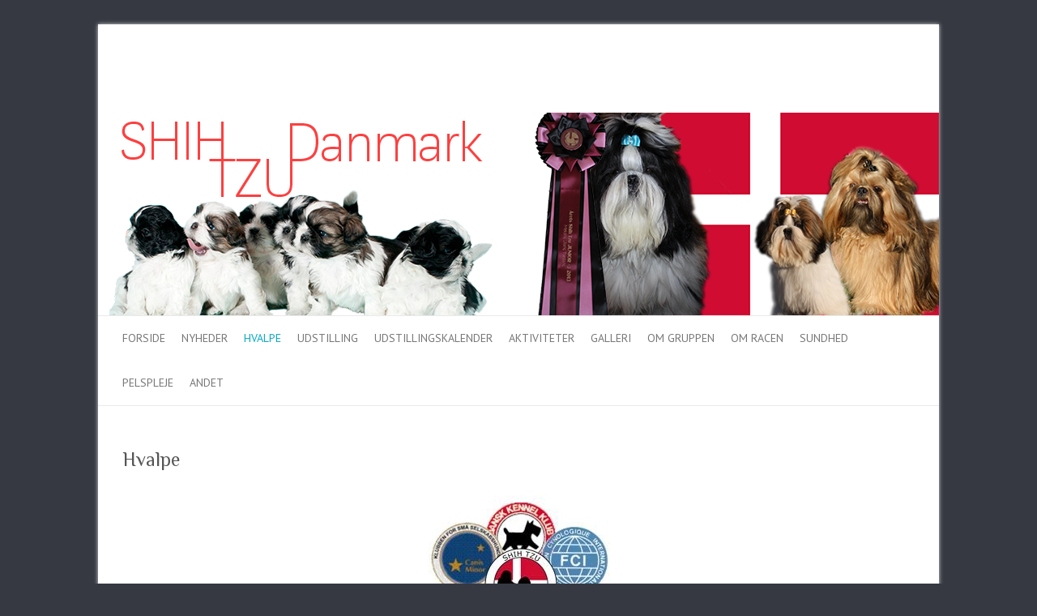

--- FILE ---
content_type: text/html; charset=UTF-8
request_url: https://shihtzudanmark.dk/hvalpe/
body_size: 21897
content:

<!DOCTYPE html>
<html lang="da-DK">
<head>

		<meta charset="UTF-8" />
	<meta name="viewport" content="width=device-width">
	<link rel="profile" href="http://gmpg.org/xfn/11" />
	<link rel="pingback" href="https://shihtzudanmark.dk/xmlrpc.php" />	
<title>Hvalpe - Shih Tzu Danmark</title>
<meta name="description" content="Oversigt over Shih Tzu hvalpe til salg">
<meta name="robots" content="index, follow, max-snippet:-1, max-image-preview:large, max-video-preview:-1">
<link rel="canonical" href="https://shihtzudanmark.dk/hvalpe/">
<meta property="og:url" content="https://shihtzudanmark.dk/hvalpe/">
<meta property="og:site_name" content="Shih Tzu Danmark">
<meta property="og:locale" content="da_DK">
<meta property="og:type" content="article">
<meta property="og:title" content="Hvalpe - Shih Tzu Danmark">
<meta property="og:description" content="Oversigt over Shih Tzu hvalpe til salg">
<meta property="og:image" content="https://shihtzudanmark.dk/wp-content/uploads/shihtzuemblemfin-1.png">
<meta property="og:image:secure_url" content="https://shihtzudanmark.dk/wp-content/uploads/shihtzuemblemfin-1.png">
<meta property="og:image:width" content="500">
<meta property="og:image:height" content="500">
<meta name="twitter:card" content="summary">
<meta name="twitter:title" content="Hvalpe - Shih Tzu Danmark">
<meta name="twitter:description" content="Oversigt over Shih Tzu hvalpe til salg">
<link rel='dns-prefetch' href='//fonts.googleapis.com' />
<link rel="alternate" type="application/rss+xml" title="Shih Tzu Danmark &raquo; Feed" href="https://shihtzudanmark.dk/feed/" />
<link rel="alternate" type="application/rss+xml" title="Shih Tzu Danmark &raquo;-kommentar-feed" href="https://shihtzudanmark.dk/comments/feed/" />
<link rel="alternate" title="oEmbed (JSON)" type="application/json+oembed" href="https://shihtzudanmark.dk/wp-json/oembed/1.0/embed?url=https%3A%2F%2Fshihtzudanmark.dk%2Fhvalpe%2F" />
<link rel="alternate" title="oEmbed (XML)" type="text/xml+oembed" href="https://shihtzudanmark.dk/wp-json/oembed/1.0/embed?url=https%3A%2F%2Fshihtzudanmark.dk%2Fhvalpe%2F&#038;format=xml" />
<style id='wp-img-auto-sizes-contain-inline-css' type='text/css'>
img:is([sizes=auto i],[sizes^="auto," i]){contain-intrinsic-size:3000px 1500px}
/*# sourceURL=wp-img-auto-sizes-contain-inline-css */
</style>
<style id='wp-emoji-styles-inline-css' type='text/css'>

	img.wp-smiley, img.emoji {
		display: inline !important;
		border: none !important;
		box-shadow: none !important;
		height: 1em !important;
		width: 1em !important;
		margin: 0 0.07em !important;
		vertical-align: -0.1em !important;
		background: none !important;
		padding: 0 !important;
	}
/*# sourceURL=wp-emoji-styles-inline-css */
</style>
<style id='wp-block-library-inline-css' type='text/css'>
:root{--wp-block-synced-color:#7a00df;--wp-block-synced-color--rgb:122,0,223;--wp-bound-block-color:var(--wp-block-synced-color);--wp-editor-canvas-background:#ddd;--wp-admin-theme-color:#007cba;--wp-admin-theme-color--rgb:0,124,186;--wp-admin-theme-color-darker-10:#006ba1;--wp-admin-theme-color-darker-10--rgb:0,107,160.5;--wp-admin-theme-color-darker-20:#005a87;--wp-admin-theme-color-darker-20--rgb:0,90,135;--wp-admin-border-width-focus:2px}@media (min-resolution:192dpi){:root{--wp-admin-border-width-focus:1.5px}}.wp-element-button{cursor:pointer}:root .has-very-light-gray-background-color{background-color:#eee}:root .has-very-dark-gray-background-color{background-color:#313131}:root .has-very-light-gray-color{color:#eee}:root .has-very-dark-gray-color{color:#313131}:root .has-vivid-green-cyan-to-vivid-cyan-blue-gradient-background{background:linear-gradient(135deg,#00d084,#0693e3)}:root .has-purple-crush-gradient-background{background:linear-gradient(135deg,#34e2e4,#4721fb 50%,#ab1dfe)}:root .has-hazy-dawn-gradient-background{background:linear-gradient(135deg,#faaca8,#dad0ec)}:root .has-subdued-olive-gradient-background{background:linear-gradient(135deg,#fafae1,#67a671)}:root .has-atomic-cream-gradient-background{background:linear-gradient(135deg,#fdd79a,#004a59)}:root .has-nightshade-gradient-background{background:linear-gradient(135deg,#330968,#31cdcf)}:root .has-midnight-gradient-background{background:linear-gradient(135deg,#020381,#2874fc)}:root{--wp--preset--font-size--normal:16px;--wp--preset--font-size--huge:42px}.has-regular-font-size{font-size:1em}.has-larger-font-size{font-size:2.625em}.has-normal-font-size{font-size:var(--wp--preset--font-size--normal)}.has-huge-font-size{font-size:var(--wp--preset--font-size--huge)}.has-text-align-center{text-align:center}.has-text-align-left{text-align:left}.has-text-align-right{text-align:right}.has-fit-text{white-space:nowrap!important}#end-resizable-editor-section{display:none}.aligncenter{clear:both}.items-justified-left{justify-content:flex-start}.items-justified-center{justify-content:center}.items-justified-right{justify-content:flex-end}.items-justified-space-between{justify-content:space-between}.screen-reader-text{border:0;clip-path:inset(50%);height:1px;margin:-1px;overflow:hidden;padding:0;position:absolute;width:1px;word-wrap:normal!important}.screen-reader-text:focus{background-color:#ddd;clip-path:none;color:#444;display:block;font-size:1em;height:auto;left:5px;line-height:normal;padding:15px 23px 14px;text-decoration:none;top:5px;width:auto;z-index:100000}html :where(.has-border-color){border-style:solid}html :where([style*=border-top-color]){border-top-style:solid}html :where([style*=border-right-color]){border-right-style:solid}html :where([style*=border-bottom-color]){border-bottom-style:solid}html :where([style*=border-left-color]){border-left-style:solid}html :where([style*=border-width]){border-style:solid}html :where([style*=border-top-width]){border-top-style:solid}html :where([style*=border-right-width]){border-right-style:solid}html :where([style*=border-bottom-width]){border-bottom-style:solid}html :where([style*=border-left-width]){border-left-style:solid}html :where(img[class*=wp-image-]){height:auto;max-width:100%}:where(figure){margin:0 0 1em}html :where(.is-position-sticky){--wp-admin--admin-bar--position-offset:var(--wp-admin--admin-bar--height,0px)}@media screen and (max-width:600px){html :where(.is-position-sticky){--wp-admin--admin-bar--position-offset:0px}}

/*# sourceURL=wp-block-library-inline-css */
</style><style id='global-styles-inline-css' type='text/css'>
:root{--wp--preset--aspect-ratio--square: 1;--wp--preset--aspect-ratio--4-3: 4/3;--wp--preset--aspect-ratio--3-4: 3/4;--wp--preset--aspect-ratio--3-2: 3/2;--wp--preset--aspect-ratio--2-3: 2/3;--wp--preset--aspect-ratio--16-9: 16/9;--wp--preset--aspect-ratio--9-16: 9/16;--wp--preset--color--black: #000000;--wp--preset--color--cyan-bluish-gray: #abb8c3;--wp--preset--color--white: #ffffff;--wp--preset--color--pale-pink: #f78da7;--wp--preset--color--vivid-red: #cf2e2e;--wp--preset--color--luminous-vivid-orange: #ff6900;--wp--preset--color--luminous-vivid-amber: #fcb900;--wp--preset--color--light-green-cyan: #7bdcb5;--wp--preset--color--vivid-green-cyan: #00d084;--wp--preset--color--pale-cyan-blue: #8ed1fc;--wp--preset--color--vivid-cyan-blue: #0693e3;--wp--preset--color--vivid-purple: #9b51e0;--wp--preset--gradient--vivid-cyan-blue-to-vivid-purple: linear-gradient(135deg,rgb(6,147,227) 0%,rgb(155,81,224) 100%);--wp--preset--gradient--light-green-cyan-to-vivid-green-cyan: linear-gradient(135deg,rgb(122,220,180) 0%,rgb(0,208,130) 100%);--wp--preset--gradient--luminous-vivid-amber-to-luminous-vivid-orange: linear-gradient(135deg,rgb(252,185,0) 0%,rgb(255,105,0) 100%);--wp--preset--gradient--luminous-vivid-orange-to-vivid-red: linear-gradient(135deg,rgb(255,105,0) 0%,rgb(207,46,46) 100%);--wp--preset--gradient--very-light-gray-to-cyan-bluish-gray: linear-gradient(135deg,rgb(238,238,238) 0%,rgb(169,184,195) 100%);--wp--preset--gradient--cool-to-warm-spectrum: linear-gradient(135deg,rgb(74,234,220) 0%,rgb(151,120,209) 20%,rgb(207,42,186) 40%,rgb(238,44,130) 60%,rgb(251,105,98) 80%,rgb(254,248,76) 100%);--wp--preset--gradient--blush-light-purple: linear-gradient(135deg,rgb(255,206,236) 0%,rgb(152,150,240) 100%);--wp--preset--gradient--blush-bordeaux: linear-gradient(135deg,rgb(254,205,165) 0%,rgb(254,45,45) 50%,rgb(107,0,62) 100%);--wp--preset--gradient--luminous-dusk: linear-gradient(135deg,rgb(255,203,112) 0%,rgb(199,81,192) 50%,rgb(65,88,208) 100%);--wp--preset--gradient--pale-ocean: linear-gradient(135deg,rgb(255,245,203) 0%,rgb(182,227,212) 50%,rgb(51,167,181) 100%);--wp--preset--gradient--electric-grass: linear-gradient(135deg,rgb(202,248,128) 0%,rgb(113,206,126) 100%);--wp--preset--gradient--midnight: linear-gradient(135deg,rgb(2,3,129) 0%,rgb(40,116,252) 100%);--wp--preset--font-size--small: 13px;--wp--preset--font-size--medium: 20px;--wp--preset--font-size--large: 36px;--wp--preset--font-size--x-large: 42px;--wp--preset--spacing--20: 0.44rem;--wp--preset--spacing--30: 0.67rem;--wp--preset--spacing--40: 1rem;--wp--preset--spacing--50: 1.5rem;--wp--preset--spacing--60: 2.25rem;--wp--preset--spacing--70: 3.38rem;--wp--preset--spacing--80: 5.06rem;--wp--preset--shadow--natural: 6px 6px 9px rgba(0, 0, 0, 0.2);--wp--preset--shadow--deep: 12px 12px 50px rgba(0, 0, 0, 0.4);--wp--preset--shadow--sharp: 6px 6px 0px rgba(0, 0, 0, 0.2);--wp--preset--shadow--outlined: 6px 6px 0px -3px rgb(255, 255, 255), 6px 6px rgb(0, 0, 0);--wp--preset--shadow--crisp: 6px 6px 0px rgb(0, 0, 0);}:where(.is-layout-flex){gap: 0.5em;}:where(.is-layout-grid){gap: 0.5em;}body .is-layout-flex{display: flex;}.is-layout-flex{flex-wrap: wrap;align-items: center;}.is-layout-flex > :is(*, div){margin: 0;}body .is-layout-grid{display: grid;}.is-layout-grid > :is(*, div){margin: 0;}:where(.wp-block-columns.is-layout-flex){gap: 2em;}:where(.wp-block-columns.is-layout-grid){gap: 2em;}:where(.wp-block-post-template.is-layout-flex){gap: 1.25em;}:where(.wp-block-post-template.is-layout-grid){gap: 1.25em;}.has-black-color{color: var(--wp--preset--color--black) !important;}.has-cyan-bluish-gray-color{color: var(--wp--preset--color--cyan-bluish-gray) !important;}.has-white-color{color: var(--wp--preset--color--white) !important;}.has-pale-pink-color{color: var(--wp--preset--color--pale-pink) !important;}.has-vivid-red-color{color: var(--wp--preset--color--vivid-red) !important;}.has-luminous-vivid-orange-color{color: var(--wp--preset--color--luminous-vivid-orange) !important;}.has-luminous-vivid-amber-color{color: var(--wp--preset--color--luminous-vivid-amber) !important;}.has-light-green-cyan-color{color: var(--wp--preset--color--light-green-cyan) !important;}.has-vivid-green-cyan-color{color: var(--wp--preset--color--vivid-green-cyan) !important;}.has-pale-cyan-blue-color{color: var(--wp--preset--color--pale-cyan-blue) !important;}.has-vivid-cyan-blue-color{color: var(--wp--preset--color--vivid-cyan-blue) !important;}.has-vivid-purple-color{color: var(--wp--preset--color--vivid-purple) !important;}.has-black-background-color{background-color: var(--wp--preset--color--black) !important;}.has-cyan-bluish-gray-background-color{background-color: var(--wp--preset--color--cyan-bluish-gray) !important;}.has-white-background-color{background-color: var(--wp--preset--color--white) !important;}.has-pale-pink-background-color{background-color: var(--wp--preset--color--pale-pink) !important;}.has-vivid-red-background-color{background-color: var(--wp--preset--color--vivid-red) !important;}.has-luminous-vivid-orange-background-color{background-color: var(--wp--preset--color--luminous-vivid-orange) !important;}.has-luminous-vivid-amber-background-color{background-color: var(--wp--preset--color--luminous-vivid-amber) !important;}.has-light-green-cyan-background-color{background-color: var(--wp--preset--color--light-green-cyan) !important;}.has-vivid-green-cyan-background-color{background-color: var(--wp--preset--color--vivid-green-cyan) !important;}.has-pale-cyan-blue-background-color{background-color: var(--wp--preset--color--pale-cyan-blue) !important;}.has-vivid-cyan-blue-background-color{background-color: var(--wp--preset--color--vivid-cyan-blue) !important;}.has-vivid-purple-background-color{background-color: var(--wp--preset--color--vivid-purple) !important;}.has-black-border-color{border-color: var(--wp--preset--color--black) !important;}.has-cyan-bluish-gray-border-color{border-color: var(--wp--preset--color--cyan-bluish-gray) !important;}.has-white-border-color{border-color: var(--wp--preset--color--white) !important;}.has-pale-pink-border-color{border-color: var(--wp--preset--color--pale-pink) !important;}.has-vivid-red-border-color{border-color: var(--wp--preset--color--vivid-red) !important;}.has-luminous-vivid-orange-border-color{border-color: var(--wp--preset--color--luminous-vivid-orange) !important;}.has-luminous-vivid-amber-border-color{border-color: var(--wp--preset--color--luminous-vivid-amber) !important;}.has-light-green-cyan-border-color{border-color: var(--wp--preset--color--light-green-cyan) !important;}.has-vivid-green-cyan-border-color{border-color: var(--wp--preset--color--vivid-green-cyan) !important;}.has-pale-cyan-blue-border-color{border-color: var(--wp--preset--color--pale-cyan-blue) !important;}.has-vivid-cyan-blue-border-color{border-color: var(--wp--preset--color--vivid-cyan-blue) !important;}.has-vivid-purple-border-color{border-color: var(--wp--preset--color--vivid-purple) !important;}.has-vivid-cyan-blue-to-vivid-purple-gradient-background{background: var(--wp--preset--gradient--vivid-cyan-blue-to-vivid-purple) !important;}.has-light-green-cyan-to-vivid-green-cyan-gradient-background{background: var(--wp--preset--gradient--light-green-cyan-to-vivid-green-cyan) !important;}.has-luminous-vivid-amber-to-luminous-vivid-orange-gradient-background{background: var(--wp--preset--gradient--luminous-vivid-amber-to-luminous-vivid-orange) !important;}.has-luminous-vivid-orange-to-vivid-red-gradient-background{background: var(--wp--preset--gradient--luminous-vivid-orange-to-vivid-red) !important;}.has-very-light-gray-to-cyan-bluish-gray-gradient-background{background: var(--wp--preset--gradient--very-light-gray-to-cyan-bluish-gray) !important;}.has-cool-to-warm-spectrum-gradient-background{background: var(--wp--preset--gradient--cool-to-warm-spectrum) !important;}.has-blush-light-purple-gradient-background{background: var(--wp--preset--gradient--blush-light-purple) !important;}.has-blush-bordeaux-gradient-background{background: var(--wp--preset--gradient--blush-bordeaux) !important;}.has-luminous-dusk-gradient-background{background: var(--wp--preset--gradient--luminous-dusk) !important;}.has-pale-ocean-gradient-background{background: var(--wp--preset--gradient--pale-ocean) !important;}.has-electric-grass-gradient-background{background: var(--wp--preset--gradient--electric-grass) !important;}.has-midnight-gradient-background{background: var(--wp--preset--gradient--midnight) !important;}.has-small-font-size{font-size: var(--wp--preset--font-size--small) !important;}.has-medium-font-size{font-size: var(--wp--preset--font-size--medium) !important;}.has-large-font-size{font-size: var(--wp--preset--font-size--large) !important;}.has-x-large-font-size{font-size: var(--wp--preset--font-size--x-large) !important;}
/*# sourceURL=global-styles-inline-css */
</style>

<style id='classic-theme-styles-inline-css' type='text/css'>
/*! This file is auto-generated */
.wp-block-button__link{color:#fff;background-color:#32373c;border-radius:9999px;box-shadow:none;text-decoration:none;padding:calc(.667em + 2px) calc(1.333em + 2px);font-size:1.125em}.wp-block-file__button{background:#32373c;color:#fff;text-decoration:none}
/*# sourceURL=/wp-includes/css/classic-themes.min.css */
</style>
<link rel='stylesheet' id='awsm-ead-public-css' href='https://shihtzudanmark.dk/wp-content/plugins/embed-any-document/css/embed-public.min.css?ver=2.7.12' type='text/css' media='all' />
<link rel='stylesheet' id='attitude_style-css' href='https://shihtzudanmark.dk/wp-content/themes/attitude/style.css?ver=920468f8ae95f14bff8d233095269de1' type='text/css' media='all' />
<link rel='stylesheet' id='attitude-font-awesome-css' href='https://shihtzudanmark.dk/wp-content/themes/attitude/font-awesome/css/all.min.css?ver=920468f8ae95f14bff8d233095269de1' type='text/css' media='all' />
<link rel='stylesheet' id='google_fonts-css' href='//fonts.googleapis.com/css?family=PT+Sans%7CPhilosopher&#038;ver=920468f8ae95f14bff8d233095269de1' type='text/css' media='all' />
<link rel='stylesheet' id='fancybox-css' href='https://shihtzudanmark.dk/wp-content/plugins/easy-fancybox/fancybox/1.5.4/jquery.fancybox.min.css?ver=920468f8ae95f14bff8d233095269de1' type='text/css' media='screen' />
<style id='fancybox-inline-css' type='text/css'>
#fancybox-outer{background:#fff}#fancybox-content{background:#fff;border-color:#fff;color:inherit;}#fancybox-title,#fancybox-title-float-main{color:#fff}
/*# sourceURL=fancybox-inline-css */
</style>
<script type="text/javascript" src="https://shihtzudanmark.dk/wp-includes/js/jquery/jquery.min.js?ver=3.7.1" id="jquery-core-js"></script>
<script type="text/javascript" src="https://shihtzudanmark.dk/wp-includes/js/jquery/jquery-migrate.min.js?ver=3.4.1" id="jquery-migrate-js"></script>
<script type="text/javascript" src="https://shihtzudanmark.dk/wp-content/themes/attitude/library/js/scripts.js?ver=920468f8ae95f14bff8d233095269de1" id="attitude-scripts-js"></script>
<script type="text/javascript" src="https://shihtzudanmark.dk/wp-content/themes/attitude/library/js/backtotop.js?ver=920468f8ae95f14bff8d233095269de1" id="backtotop-js"></script>
<link rel="https://api.w.org/" href="https://shihtzudanmark.dk/wp-json/" /><link rel="alternate" title="JSON" type="application/json" href="https://shihtzudanmark.dk/wp-json/wp/v2/pages/41" /><link rel="EditURI" type="application/rsd+xml" title="RSD" href="https://shihtzudanmark.dk/xmlrpc.php?rsd" />

<link rel='shortlink' href='https://shihtzudanmark.dk/?p=41' />
<!-- Shih Tzu Danmark Custom CSS Styles -->
<style type="text/css" media="screen">
A:link { color: black } /* unvisited links */
A:visited { color: red } /* visited links */
A:hover { color: #05A9C5 } /* user hovers */
A:active { color: lime } /* active links */
</style>
<!-- Shih Tzu Danmark Custom CSS Styles -->
<style type="text/css" media="screen">
body { background-image: none; }
</style>
<style type="text/css">.recentcomments a{display:inline !important;padding:0 !important;margin:0 !important;}</style><style type="text/css" id="custom-background-css">
body.custom-background { background-color: #363942; }
</style>
	
</head>

<body class="wp-singular page-template-default page page-id-41 page-parent custom-background wp-theme-attitude full-width-template">
		
	<div class="wrapper">
				<header id="branding" >
				
	<div class="container clearfix">
		<div class="hgroup-wrap clearfix">
			<section class="hgroup-right">
							<button class="menu-toggle">Responsive Menu</button>
			</section><!-- .hgroup-right -->	
				<hgroup id="site-logo" class="clearfix">
										
				</hgroup><!-- #site-logo -->
			
		</div><!-- .hgroup-wrap -->
	</div><!-- .container -->	
					<a href="https://shihtzudanmark.dk/" title="Shih Tzu Danmark"><img src="https://shihtzudanmark.dk/wp-content/uploads/Shihtzudanmarkbanner.png" class="header-image" width="1038" height="250" alt="Shih Tzu Danmark"></a>
				
	<nav id="access" class="clearfix">
					<div class="container clearfix"><ul class="root"><li class="page_item page-item-27"><a href="https://shihtzudanmark.dk/">Forside</a></li><li class="page_item page-item-30"><a href="https://shihtzudanmark.dk/nyheder/">Nyheder</a></li><li class="page_item page-item-41 page_item_has_children current-menu-item"><a href="https://shihtzudanmark.dk/hvalpe/" aria-current="page">Hvalpe</a><ul class='children'><li class="page_item page-item-1192"><a href="https://shihtzudanmark.dk/hvalpe/kaere-kommende-hvalpekoeber/">Desværre, denne advarsel&#8230;</a></li><li class="page_item page-item-1230"><a href="https://shihtzudanmark.dk/hvalpe/her-er-ledige-hvalpe/">Her er ledige hvalpe..</a></li></ul></li><li class="page_item page-item-14 page_item_has_children"><a href="https://shihtzudanmark.dk/udstilling/">Udstilling</a><ul class='children'><li class="page_item page-item-43 page_item_has_children"><a href="https://shihtzudanmark.dk/udstilling/om-udstilling/">Om udstilling</a><ul class='children'><li class="page_item page-item-408"><a href="https://shihtzudanmark.dk/udstilling/om-udstilling/hvad-er-et-skue/">Skue?</a></li><li class="page_item page-item-393"><a href="https://shihtzudanmark.dk/udstilling/om-udstilling/tilmeldt-udstilling-og-hvad-saa/">Tilmeldt udstilling og hvad så?</a></li><li class="page_item page-item-421"><a href="https://shihtzudanmark.dk/udstilling/om-udstilling/hvad-koster-det/">Hvad koster det?</a></li></ul></li><li class="page_item page-item-45 page_item_has_children"><a href="https://shihtzudanmark.dk/udstilling/resultater/">Resultater</a><ul class='children'><li class="page_item page-item-9468 page_item_has_children"><a href="https://shihtzudanmark.dk/udstilling/resultater/resultater-2026/">Resultater 2026</a><ul class='children'><li class="page_item page-item-9476"><a href="https://shihtzudanmark.dk/udstilling/resultater/resultater-2026/aarets-shih-tzu-konkurrence-2026/">Årets Shih Tzu konkurrence 2026</a></li><li class="page_item page-item-9472"><a href="https://shihtzudanmark.dk/udstilling/resultater/resultater-2026/24-1-2026-kss-new-year-winner-noerager/">24/1-2026 KSS &#8220;New Year Winner&#8221;, Nørager</a></li><li class="page_item page-item-9488"><a href="https://shihtzudanmark.dk/udstilling/resultater/resultater-2026/25-1-2026-kss-noerager/">25/1-2026 KSS, Nørager</a></li></ul></li><li class="page_item page-item-8544 page_item_has_children"><a href="https://shihtzudanmark.dk/udstilling/resultater/resultater-2025/">Resultater 2025</a><ul class='children'><li class="page_item page-item-8597 page_item_has_children"><a href="https://shihtzudanmark.dk/udstilling/resultater/resultater-2025/aarets-shih-tzu-konkurrence-2025/">Årets Shih Tzu konkurrence 2025</a><ul class='children'><li class="page_item page-item-9241"><a href="https://shihtzudanmark.dk/udstilling/resultater/resultater-2025/aarets-shih-tzu-konkurrence-2025/guld-soelv-og-bronze-hunde/">Guld &#8211; Sølv og bronze hunde</a></li><li class="page_item page-item-9245"><a href="https://shihtzudanmark.dk/udstilling/resultater/resultater-2025/aarets-shih-tzu-konkurrence-2025/aarets-junior-2025/">Årets Junior 2025</a></li><li class="page_item page-item-9249"><a href="https://shihtzudanmark.dk/udstilling/resultater/resultater-2025/aarets-shih-tzu-konkurrence-2025/aarets-veteran-2025/">Årets Veteran 2025</a></li><li class="page_item page-item-9253"><a href="https://shihtzudanmark.dk/udstilling/resultater/resultater-2025/aarets-shih-tzu-konkurrence-2025/aarets-baby-hvalpe-2025/">Årets Baby/hvalpe 2025</a></li><li class="page_item page-item-9257"><a href="https://shihtzudanmark.dk/udstilling/resultater/resultater-2025/aarets-shih-tzu-konkurrence-2025/aarets-opdraetter-2025/">Årets opdrætter 2025</a></li><li class="page_item page-item-9261"><a href="https://shihtzudanmark.dk/udstilling/resultater/resultater-2025/aarets-shih-tzu-konkurrence-2025/aarets-avlshunde-2025/">Årets Avlshunde 2025</a></li><li class="page_item page-item-9265"><a href="https://shihtzudanmark.dk/udstilling/resultater/resultater-2025/aarets-shih-tzu-konkurrence-2025/aarets-dkk-racevinder-2025/">Årets DKK racevinder 2025</a></li><li class="page_item page-item-9269"><a href="https://shihtzudanmark.dk/udstilling/resultater/resultater-2025/aarets-shih-tzu-konkurrence-2025/aarets-kss-racevinder-2025/">Årets KSS racevinder 2025</a></li><li class="page_item page-item-9273"><a href="https://shihtzudanmark.dk/udstilling/resultater/resultater-2025/aarets-shih-tzu-konkurrence-2025/kss-aarskonkurencer-2025/">KSS Årskonkurencer 2025</a></li><li class="page_item page-item-9393"><a href="https://shihtzudanmark.dk/udstilling/resultater/resultater-2025/aarets-shih-tzu-konkurrence-2025/dkk-aarskonkurrencer-2025/">DKK Årskonkurrencer 2025</a></li></ul></li><li class="page_item page-item-8541"><a href="https://shihtzudanmark.dk/udstilling/resultater/resultater-2025/9-2-2025-dkk-international-fredericia/">9/2-2025 DKK international, Fredericia</a></li><li class="page_item page-item-8584"><a href="https://shihtzudanmark.dk/udstilling/resultater/resultater-2025/15-3-2025-kss-broerup/">15/3-2025 KSS, Brørup</a></li><li class="page_item page-item-8591"><a href="https://shihtzudanmark.dk/udstilling/resultater/resultater-2025/15-3-2025-kss-broerup-2/">16/3-2025 KSS, Brørup</a></li><li class="page_item page-item-8651"><a href="https://shihtzudanmark.dk/udstilling/resultater/resultater-2025/18-4-2025-kss-noerager/">18/4-2025 KSS, Nørager</a></li><li class="page_item page-item-8656"><a href="https://shihtzudanmark.dk/udstilling/resultater/resultater-2025/19-4-2025-kss-noerager/">19/4-2025 KSS, Nørager</a></li><li class="page_item page-item-8781"><a href="https://shihtzudanmark.dk/udstilling/resultater/resultater-2025/9-5-2025-dkk-nordisk-vikingevinder-roskilde/">9/5-2025 DKK Nordisk, &#8220;Vikingevinder&#8221;, Roskilde</a></li><li class="page_item page-item-8785"><a href="https://shihtzudanmark.dk/udstilling/resultater/resultater-2025/10-5-2025-dkk-international-roskildevinder-roskilde/">10/5-2025 DKK international, &#8220;Roskildevinder&#8221;, Roskilde</a></li><li class="page_item page-item-8789"><a href="https://shihtzudanmark.dk/udstilling/resultater/resultater-2025/11-5-2025-dkk-international-crufts-kvalificering-roskilde/">11/5-2025 DKK international, Crufts kvalificering, Roskilde</a></li><li class="page_item page-item-8934"><a href="https://shihtzudanmark.dk/udstilling/resultater/resultater-2025/24-5-2025-kss-ringsted/">24/5-2025 KSS, Ringsted</a></li><li class="page_item page-item-8942"><a href="https://shihtzudanmark.dk/udstilling/resultater/resultater-2025/25-5-2025-kss-ringsted/">25/5-2025 KSS Ringsted</a></li><li class="page_item page-item-8955"><a href="https://shihtzudanmark.dk/udstilling/resultater/resultater-2025/8-6-2025-dkk-kreds-2-nordisk-fjord-vinder-holbaek/">8/6-2025 DKK Kreds 2, Nordisk &#8220;Fjord Vinder&#8221;, Holbæk</a></li><li class="page_item page-item-8975"><a href="https://shihtzudanmark.dk/udstilling/resultater/resultater-2025/20-6-2025-dkk-international-vejen/">20/6-2025 DKK International, Vejen</a></li><li class="page_item page-item-8983"><a href="https://shihtzudanmark.dk/udstilling/resultater/resultater-2025/21-6-2025-dkk-nordisk-vejen/">21/6-2025 DKK Nordisk, Vejen</a></li><li class="page_item page-item-8989"><a href="https://shihtzudanmark.dk/udstilling/resultater/resultater-2025/22-6-2025-dkk-international-vejen/">22/6-2025 DKK International, Vejen</a></li><li class="page_item page-item-9023"><a href="https://shihtzudanmark.dk/udstilling/resultater/resultater-2025/18-7-2025-kss-vejen/">18/7-2025 KSS, Vejen</a></li><li class="page_item page-item-9032"><a href="https://shihtzudanmark.dk/udstilling/resultater/resultater-2025/19-7-2025-kss-vejen/">19/7-2025 KSS, Vejen</a></li><li class="page_item page-item-9036"><a href="https://shihtzudanmark.dk/udstilling/resultater/resultater-2025/20-7-2025-kss-vejen/">20/7-2025 KSS, Vejen</a></li><li class="page_item page-item-9073"><a href="https://shihtzudanmark.dk/udstilling/resultater/resultater-2025/15-8-2025-dkk-international-bornholm/">15/8-2025 DKK International, Bornholm</a></li><li class="page_item page-item-9077"><a href="https://shihtzudanmark.dk/udstilling/resultater/resultater-2025/16-8-2025-dkk-international-hammershusvinder-bornholm/">16/8-2025 DKK International *Hammershusvinder*, Bornholm</a></li><li class="page_item page-item-9083"><a href="https://shihtzudanmark.dk/udstilling/resultater/resultater-2025/17-8-2025-dkk-nordisk-bornholmsvinder-bornholm/">17/8-2025 DKK Nordisk &#8220;Bornholmsvinder&#8221;, Bornholm</a></li><li class="page_item page-item-9106"><a href="https://shihtzudanmark.dk/udstilling/resultater/resultater-2025/6-9-2025-kss-toy-vinder-ringsted/">6/9-2025 KSS &#8220;ToyWinner&#8221;, Ringsted</a></li><li class="page_item page-item-9113"><a href="https://shihtzudanmark.dk/udstilling/resultater/resultater-2025/7-9-2025-kss-special-ringsted/">7/9-2025 KSS &#8220;Special&#8221;, Ringsted</a></li><li class="page_item page-item-9131"><a href="https://shihtzudanmark.dk/udstilling/resultater/resultater-2025/20-9-2025-dkk-roskilde/">20/9-2025 DKK International, Roskilde</a></li><li class="page_item page-item-9150"><a href="https://shihtzudanmark.dk/udstilling/resultater/resultater-2025/21-9-2025-dkk-international-koebenhavnsvinder-roskilde/">21/9-2025 DKK International &#8220;Københavnsvinder&#8221;, Roskilde</a></li><li class="page_item page-item-9165"><a href="https://shihtzudanmark.dk/udstilling/resultater/resultater-2025/12-10-2025-dkk-kreds-9-national-fjordvinder-25-struer/">12/10-2025 DKK Kreds 9, Nordisk &#8220;Fjordvinder 25&#8221;, Struer</a></li><li class="page_item page-item-9193"><a href="https://shihtzudanmark.dk/udstilling/resultater/resultater-2025/7-11-2025-dkk-international-herning/">7/11-2025 DKK International, Herning</a></li><li class="page_item page-item-9198"><a href="https://shihtzudanmark.dk/udstilling/resultater/resultater-2025/8-11-2025-dkk-nordisk-vinder-herning/">8/11-2025 DKK &#8220;Nordisk Vinder&#8221;, Herning</a></li><li class="page_item page-item-9209"><a href="https://shihtzudanmark.dk/udstilling/resultater/resultater-2025/9-11-2025-dkk-international-dansk-vinder-herning/">9/11-2025 DKK international &#8220;Dansk Vinder&#8221;, Herning</a></li><li class="page_item page-item-9225"><a href="https://shihtzudanmark.dk/udstilling/resultater/resultater-2025/22-11-2025-kss-christmas-vinder-2025-broerup/">22/11-2025 KSS &#8220;Christmas Vinder 2025&#8221;, Brørup</a></li><li class="page_item page-item-9229"><a href="https://shihtzudanmark.dk/udstilling/resultater/resultater-2025/23-11-2025-kss-broerup/">23/11-2025 KSS, Brørup</a></li></ul></li><li class="page_item page-item-7846 page_item_has_children"><a href="https://shihtzudanmark.dk/udstilling/resultater/resultater-2024/">Resultater 2024</a><ul class='children'><li class="page_item page-item-7852 page_item_has_children"><a href="https://shihtzudanmark.dk/udstilling/resultater/resultater-2024/aarets-shih-tzu-konkurrence-2024/">Årets Shih Tzu konkurrence 2024</a><ul class='children'><li class="page_item page-item-8266"><a href="https://shihtzudanmark.dk/udstilling/resultater/resultater-2024/aarets-shih-tzu-konkurrence-2024/aarets-shih-tzu-2024/">Årets Shih Tzu 2024</a></li><li class="page_item page-item-8269"><a href="https://shihtzudanmark.dk/udstilling/resultater/resultater-2024/aarets-shih-tzu-konkurrence-2024/guld-soelv-og-bronze-hunde/">Guld &#8211; Sølv og bronze hunde</a></li><li class="page_item page-item-8272"><a href="https://shihtzudanmark.dk/udstilling/resultater/resultater-2024/aarets-shih-tzu-konkurrence-2024/aarets-junior-2024/">Årets Junior 2024</a></li><li class="page_item page-item-8275"><a href="https://shihtzudanmark.dk/udstilling/resultater/resultater-2024/aarets-shih-tzu-konkurrence-2024/aarets-veteran-2024/">Årets Veteran 2024</a></li><li class="page_item page-item-8278"><a href="https://shihtzudanmark.dk/udstilling/resultater/resultater-2024/aarets-shih-tzu-konkurrence-2024/aarets-baby-hvalp-2024/">Årets Baby/Hvalp 2024</a></li><li class="page_item page-item-8281"><a href="https://shihtzudanmark.dk/udstilling/resultater/resultater-2024/aarets-shih-tzu-konkurrence-2024/aarets-opdraetter-2024/">Årets Opdrætter 2024</a></li><li class="page_item page-item-8284"><a href="https://shihtzudanmark.dk/udstilling/resultater/resultater-2024/aarets-shih-tzu-konkurrence-2024/aarets-avlshunde-2024/">Årets Avlshunde 2024</a></li><li class="page_item page-item-8287"><a href="https://shihtzudanmark.dk/udstilling/resultater/resultater-2024/aarets-shih-tzu-konkurrence-2024/aarets-dkk-racevinder-2024/">Årets DKK Racevinder 2024</a></li><li class="page_item page-item-8290"><a href="https://shihtzudanmark.dk/udstilling/resultater/resultater-2024/aarets-shih-tzu-konkurrence-2024/kss-racevinder-2024/">KSS Racevinder 2024</a></li><li class="page_item page-item-8457"><a href="https://shihtzudanmark.dk/udstilling/resultater/resultater-2024/aarets-shih-tzu-konkurrence-2024/kss-aarskonkurrencer/">KSS Årskonkurrencer 2024</a></li></ul></li><li class="page_item page-item-7849"><a href="https://shihtzudanmark.dk/udstilling/resultater/resultater-2024/10-2-2024-dkk-international-fredericia/">10/2-2024 DKK International, Fredericia</a></li><li class="page_item page-item-7874"><a href="https://shihtzudanmark.dk/udstilling/resultater/resultater-2024/16-3-2024-kss-aarslev/">16/3-2024 KSS, Årslev</a></li><li class="page_item page-item-7891"><a href="https://shihtzudanmark.dk/udstilling/resultater/resultater-2024/17-3-2024-kss-aarslev/">17/3-2024 KSS, Årslev</a></li><li class="page_item page-item-7931"><a href="https://shihtzudanmark.dk/udstilling/resultater/resultater-2024/4-5-2024-kss-ringsted/">4/5-2024 KSS, Ringsted</a></li><li class="page_item page-item-7936"><a href="https://shihtzudanmark.dk/udstilling/resultater/resultater-2024/5-5-2024-kss-ringsted/">5/5-2024 KSS, Ringsted</a></li><li class="page_item page-item-7956"><a href="https://shihtzudanmark.dk/udstilling/resultater/resultater-2024/10-5-2024-dkk-nordisk-roskilde/">10/5-2024 DKK Nordisk, &#8220;Vikingevinder&#8221;, Roskilde</a></li><li class="page_item page-item-7965"><a href="https://shihtzudanmark.dk/udstilling/resultater/resultater-2024/11-5-2024-dkk-international-roskildevinder-roskilde/">11/5-2024 DKK international, &#8220;Roskildevinder&#8221;, Roskilde</a></li><li class="page_item page-item-7968"><a href="https://shihtzudanmark.dk/udstilling/resultater/resultater-2024/12-5-2024-dkk-international-crufts-kvalificering-roskilde/">12/5-2024 DKK international, Crufts kvalificering, Roskilde</a></li><li class="page_item page-item-8003"><a href="https://shihtzudanmark.dk/udstilling/resultater/resultater-2024/25-5-2024-dkk-kreds-4-nordisk-kongeaa-vinder-broerup/">25/5-2024 DKK Kreds 4, Nordisk &#8220;Kongeå Vinder&#8221;, Brørup</a></li><li class="page_item page-item-8011"><a href="https://shihtzudanmark.dk/udstilling/resultater/resultater-2024/14-6-2024-dkk-international-vejen/">14/6-2024 DKK international, Vejen</a></li><li class="page_item page-item-8016"><a href="https://shihtzudanmark.dk/udstilling/resultater/resultater-2024/15-6-2024-dkk-nordisk-vejen/">15/6-2024 DKK Nordisk, Vejen</a></li><li class="page_item page-item-8021"><a href="https://shihtzudanmark.dk/udstilling/resultater/resultater-2024/16-6-2024-dkk-international-crufts-kval-vejen/">16/6-2024 DKK international, Crufts kval., Vejen</a></li><li class="page_item page-item-8036"><a href="https://shihtzudanmark.dk/udstilling/resultater/resultater-2024/19-7-2024-kss-vejen/">19/7-2024 KSS, Vejen</a></li><li class="page_item page-item-8043"><a href="https://shihtzudanmark.dk/udstilling/resultater/resultater-2024/20-7-2024-kss-vejen/">20/7-2024 KSS, Vejen</a></li><li class="page_item page-item-8046"><a href="https://shihtzudanmark.dk/udstilling/resultater/resultater-2024/21-7-2024-kss-vejen/">21/7-2024 KSS, Vejen</a></li><li class="page_item page-item-8066"><a href="https://shihtzudanmark.dk/udstilling/resultater/resultater-2024/3-8-2024-dkk-kreds-3-nordisk-hc-andersen-vinder-langeskov/">3/8-2024 DKK Kreds 3, Nordisk &#8220;HC Andersen Vinder&#8221;, Langeskov</a></li><li class="page_item page-item-8079"><a href="https://shihtzudanmark.dk/udstilling/resultater/resultater-2024/16-8-2024-dkk-international-bornholm/">16/8-2024 DKK International, Bornholm</a></li><li class="page_item page-item-8092"><a href="https://shihtzudanmark.dk/udstilling/resultater/resultater-2024/17-8-2024-dkk-international-hammershusvinder-bornholm/">17/8-2024 DKK International &#8220;Hammershusvinder&#8221;, Bornholm</a></li><li class="page_item page-item-8101"><a href="https://shihtzudanmark.dk/udstilling/resultater/resultater-2024/18-8-2024-dkk-nordisk-bornholmsvinder-bornholm/">18/8-2024 DKK Nordisk &#8220;Bornholmsvinder&#8221;,  Bornholm</a></li><li class="page_item page-item-8118"><a href="https://shihtzudanmark.dk/udstilling/resultater/resultater-2024/7-9-2024-kss-toywinner-ringsted/">7/9-2024 KSS &#8220;ToyWinner&#8221;, Ringsted</a></li><li class="page_item page-item-8121"><a href="https://shihtzudanmark.dk/udstilling/resultater/resultater-2024/8-9-2024-kss-special-ringsted/">8/9-2024 KSS Special, Ringsted</a></li><li class="page_item page-item-8138"><a href="https://shihtzudanmark.dk/udstilling/resultater/resultater-2024/21-9-2024-dkk-international-roskilde/">21/9-2024 DKK International, Roskilde</a></li><li class="page_item page-item-8145"><a href="https://shihtzudanmark.dk/udstilling/resultater/resultater-2024/22-9-2024-dkk-international-kbh-vinder-roskilde/">22/9-2024 DKK international &#8220;KBH Vinder&#8221;, Roskilde</a></li><li class="page_item page-item-8206"><a href="https://shihtzudanmark.dk/udstilling/resultater/resultater-2024/9-11-2024-dkk-international-herning/">9/11-2024 DKK international, Herning</a></li><li class="page_item page-item-8209"><a href="https://shihtzudanmark.dk/udstilling/resultater/resultater-2024/10-11-2024-dkk-international-dansk-vinder-herning/">10/11-2024 DKK international &#8220;Dansk Vinder&#8221;, Herning</a></li><li class="page_item page-item-8254"><a href="https://shihtzudanmark.dk/udstilling/resultater/resultater-2024/23-11-2024-kss-broerup/">23/11-2024 KSS, Brørup</a></li><li class="page_item page-item-8257"><a href="https://shihtzudanmark.dk/udstilling/resultater/resultater-2024/24-11-2024-kss-broerup/">24/11-2024 KSS, Brørup</a></li></ul></li><li class="page_item page-item-7161 page_item_has_children"><a href="https://shihtzudanmark.dk/udstilling/resultater/resultater-2023/">Resultater 2023</a><ul class='children'><li class="page_item page-item-7284 page_item_has_children"><a href="https://shihtzudanmark.dk/udstilling/resultater/resultater-2023/aarets-shih-tzu-konkurrence-2023/">Årets Shih Tzu konkurrence 2023</a><ul class='children'><li class="page_item page-item-7673"><a href="https://shihtzudanmark.dk/udstilling/resultater/resultater-2023/aarets-shih-tzu-konkurrence-2023/aarets-shih-tzu-2023/">Årets Shih Tzu 2023</a></li><li class="page_item page-item-7676"><a href="https://shihtzudanmark.dk/udstilling/resultater/resultater-2023/aarets-shih-tzu-konkurrence-2023/guld-soelv-og-bronze-hunde/">Guld &#8211; Sølv og Bronze hunde</a></li><li class="page_item page-item-7679"><a href="https://shihtzudanmark.dk/udstilling/resultater/resultater-2023/aarets-shih-tzu-konkurrence-2023/aarets-junior-2023/">Årets junior 2023</a></li><li class="page_item page-item-7683"><a href="https://shihtzudanmark.dk/udstilling/resultater/resultater-2023/aarets-shih-tzu-konkurrence-2023/aarets-veteran-2023/">Årets Veteran 2023</a></li><li class="page_item page-item-7688"><a href="https://shihtzudanmark.dk/udstilling/resultater/resultater-2023/aarets-shih-tzu-konkurrence-2023/aarets-baby-hvalp-2023/">Årets baby/hvalp 2023</a></li><li class="page_item page-item-7691"><a href="https://shihtzudanmark.dk/udstilling/resultater/resultater-2023/aarets-shih-tzu-konkurrence-2023/aarets-opdraetter-2023/">Årets opdrætter 2023</a></li><li class="page_item page-item-7694"><a href="https://shihtzudanmark.dk/udstilling/resultater/resultater-2023/aarets-shih-tzu-konkurrence-2023/aarets-avlshunde-2023/">Årets avlshunde 2023</a></li><li class="page_item page-item-7697"><a href="https://shihtzudanmark.dk/udstilling/resultater/resultater-2023/aarets-shih-tzu-konkurrence-2023/aarets-dkk-racevinder-2023/">Årets DKK racevinder 2023</a></li><li class="page_item page-item-7700"><a href="https://shihtzudanmark.dk/udstilling/resultater/resultater-2023/aarets-shih-tzu-konkurrence-2023/aarets-kss-racevinder-2023/">Årets KSS racevinder 2023</a></li><li class="page_item page-item-8488"><a href="https://shihtzudanmark.dk/udstilling/resultater/resultater-2023/aarets-shih-tzu-konkurrence-2023/kss-aarskonkurrencer-2023/">KSS Årskonkurrencer 2023</a></li></ul></li><li class="page_item page-item-7163"><a href="https://shihtzudanmark.dk/udstilling/resultater/resultater-2023/12-2-2023-dkk-international-fredericia/">12/2-2023 DKK International, Fredericia</a></li><li class="page_item page-item-7193"><a href="https://shihtzudanmark.dk/udstilling/resultater/resultater-2023/18-3-2023-kss-herlufmagle/">18/3-2023 KSS Herlufmagle</a></li><li class="page_item page-item-7201"><a href="https://shihtzudanmark.dk/udstilling/resultater/resultater-2023/19-3-2023-kss-herlufmagle/">19/3-2023 KSS, Herlufmagle</a></li><li class="page_item page-item-7215"><a href="https://shihtzudanmark.dk/udstilling/resultater/resultater-2023/8-4-2023-dkk-kreds-10-nordisk-nykoebing-falster/">8/4-2023 DKK Kreds 10, Nordisk &#8211; Nykøbing Falster</a></li><li class="page_item page-item-7258"><a href="https://shihtzudanmark.dk/udstilling/resultater/resultater-2023/20-5-2023-dkk-international-agria-winner-herning/">20/5-2023 DKK International &#8211; &#8220;Agria Winner&#8221;, Herning</a></li><li class="page_item page-item-7260"><a href="https://shihtzudanmark.dk/udstilling/resultater/resultater-2023/21-5-2023-dkk-international-european-dog-show-herning/">21/5-2023 DKK international &#8211; &#8220;European Dog Show&#8221;, Herning</a></li><li class="page_item page-item-7310"><a href="https://shihtzudanmark.dk/udstilling/resultater/resultater-2023/24-6-2023-dkk-international-hammershus-vinder-bornholm/">24/6-2023 DKK international &#8220;Hammershus Vinder&#8221;, Bornholm</a></li><li class="page_item page-item-7315"><a href="https://shihtzudanmark.dk/udstilling/resultater/resultater-2023/25-6-2023-dkk-international-bornholmsvinder-bornholm/">25/6-2023 DKK international &#8220;Bornholmsvinder&#8221;, Bornholm</a></li><li class="page_item page-item-7331"><a href="https://shihtzudanmark.dk/udstilling/resultater/resultater-2023/21-7-2023-kss-vejen/">21/7-2023 KSS, Vejen</a></li><li class="page_item page-item-7333"><a href="https://shihtzudanmark.dk/udstilling/resultater/resultater-2023/22-7-2023-kss-klub-jubilaeums-vinder-vejen/">22/7-2023 KSS &#8220;Klub Jubilæums Vinder&#8221; , Vejen</a></li><li class="page_item page-item-7340"><a href="https://shihtzudanmark.dk/udstilling/resultater/resultater-2023/23-7-2023-kss-vejen/">23/7-2023 KSS, Vejen</a></li><li class="page_item page-item-7368"><a href="https://shihtzudanmark.dk/udstilling/resultater/resultater-2023/18-8-2023-dkk-international-vejen/">18/8-2023 DKK international, Vejen</a></li><li class="page_item page-item-7373"><a href="https://shihtzudanmark.dk/udstilling/resultater/resultater-2023/19-8-2023-dkk-nordisk-vejen/">19/8-2023 DKK Nordisk, Vejen</a></li><li class="page_item page-item-7391"><a href="https://shihtzudanmark.dk/udstilling/resultater/resultater-2023/20-8-2023-dkk-international-vejen/">20/8-2023 DKK international, Vejen</a></li><li class="page_item page-item-7414"><a href="https://shihtzudanmark.dk/udstilling/resultater/resultater-2023/2-9-2023-dkk-nordisk-kreds-11-horne/">2/9-2023 DKK Nordisk, kreds 11 &#8211; Horne</a></li><li class="page_item page-item-7422"><a href="https://shihtzudanmark.dk/udstilling/resultater/resultater-2023/9-9-2023-kss-toyvinder2023-ringsted/">9/9-2023 KSS &#8220;ToyVinder2023&#8221;, Ringsted</a></li><li class="page_item page-item-7428"><a href="https://shihtzudanmark.dk/udstilling/resultater/resultater-2023/10-9-2023-kss-specialudstilling-ringsted/">10/9-2023 KSS specialudstilling, Ringsted</a></li><li class="page_item page-item-7487"><a href="https://shihtzudanmark.dk/udstilling/resultater/resultater-2023/22-9-2023-dkk-nordisk-vikingevinder-roskilde/">22/9-2023 DKK Nordisk &#8220;Vikingevinder&#8221;, Roskilde</a></li><li class="page_item page-item-7495"><a href="https://shihtzudanmark.dk/udstilling/resultater/resultater-2023/23-9-2023-dkk-international-kbh-vinder-roskilde-2/">23/9-2023 DKK International &#8220;KBH Vinder&#8221;, Roskilde</a></li><li class="page_item page-item-7504"><a href="https://shihtzudanmark.dk/udstilling/resultater/resultater-2023/24-9-2023-dkk-international-roskildevinder-roskilde/">24/9-2023 DKK International &#8220;Roskildevinder&#8221;, Roskilde</a></li><li class="page_item page-item-7626"><a href="https://shihtzudanmark.dk/udstilling/resultater/resultater-2023/11-11-2023-dkk-international-winter-wonder-show-herning/">11/11-2023 DKK international, Winter Wonder Show, Herning</a></li><li class="page_item page-item-7631"><a href="https://shihtzudanmark.dk/udstilling/resultater/resultater-2023/12-11-2023-dkk-international-dansk-vinder-winter-wonder-show-herning/">12/11-2023 DKK international &#8220;Dansk Vinder&#8221;, Winter Wonder Show, Herning</a></li><li class="page_item page-item-7659"><a href="https://shihtzudanmark.dk/udstilling/resultater/resultater-2023/26-11-2023-kss-broerup/">26/11-2023 KSS, Brørup</a></li></ul></li><li class="page_item page-item-6353 page_item_has_children"><a href="https://shihtzudanmark.dk/udstilling/resultater/resultater-2022/">Resultater 2022</a><ul class='children'><li class="page_item page-item-6378 page_item_has_children"><a href="https://shihtzudanmark.dk/udstilling/resultater/resultater-2022/aarets-shih-tzu-konkurrence-2022/">Årets Shih Tzu konkurrence 2022</a><ul class='children'><li class="page_item page-item-6944"><a href="https://shihtzudanmark.dk/udstilling/resultater/resultater-2022/aarets-shih-tzu-konkurrence-2022/aarets-shih-tzu-2022-3/">Årets Shih Tzu 2022</a></li><li class="page_item page-item-6946"><a href="https://shihtzudanmark.dk/udstilling/resultater/resultater-2022/aarets-shih-tzu-konkurrence-2022/guld-soelv-og-bronze-hunde/">Guld &#8211; sølv og bronze hunde</a></li><li class="page_item page-item-6951"><a href="https://shihtzudanmark.dk/udstilling/resultater/resultater-2022/aarets-shih-tzu-konkurrence-2022/aarets-junior-2022/">Årets junior 2022</a></li><li class="page_item page-item-6953"><a href="https://shihtzudanmark.dk/udstilling/resultater/resultater-2022/aarets-shih-tzu-konkurrence-2022/aarets-veteran-2022/">Årets veteran 2022</a></li><li class="page_item page-item-6955"><a href="https://shihtzudanmark.dk/udstilling/resultater/resultater-2022/aarets-shih-tzu-konkurrence-2022/aarets-baby-hvalp-2022/">Årets baby/hvalp 2022</a></li><li class="page_item page-item-6957"><a href="https://shihtzudanmark.dk/udstilling/resultater/resultater-2022/aarets-shih-tzu-konkurrence-2022/aarets-opdraetter-2022/">Årets opdrætter 2022</a></li><li class="page_item page-item-6959"><a href="https://shihtzudanmark.dk/udstilling/resultater/resultater-2022/aarets-shih-tzu-konkurrence-2022/aarets-avlshunde-2022/">Årets avlshunde 2022</a></li><li class="page_item page-item-6961"><a href="https://shihtzudanmark.dk/udstilling/resultater/resultater-2022/aarets-shih-tzu-konkurrence-2022/aarets-dkk-racevinder-2022/">Årets DKK racevinder 2022</a></li><li class="page_item page-item-6963"><a href="https://shihtzudanmark.dk/udstilling/resultater/resultater-2022/aarets-shih-tzu-konkurrence-2022/aarets-kss-racevinder-2022/">Årets KSS racevinder 2022</a></li></ul></li><li class="page_item page-item-6351"><a href="https://shihtzudanmark.dk/udstilling/resultater/resultater-2022/12-2-2022-dkk-international-fredericia/">12/2-2022 DKK International, Fredericia</a></li><li class="page_item page-item-6395"><a href="https://shihtzudanmark.dk/udstilling/resultater/resultater-2022/6-3-2022-kss-herlufmagle/">6/3-2022 KSS Herlufmagle</a></li><li class="page_item page-item-6431"><a href="https://shihtzudanmark.dk/udstilling/resultater/resultater-2022/30-4-2022-kss-hasmark-1-udstilling/">30/4-2022 KSS Hasmark &#8211; 1. udstilling</a></li><li class="page_item page-item-6437"><a href="https://shihtzudanmark.dk/udstilling/resultater/resultater-2022/30-4-2022-kss-hasmark-2-udstilling/">30/4-2022 KSS Hasmark &#8211; 2. udstilling</a></li><li class="page_item page-item-6439"><a href="https://shihtzudanmark.dk/udstilling/resultater/resultater-2022/1-5-2022-kss-hasmark-3-udstilling/">1/5-2022 KSS Hasmark &#8211; 3. udstilling</a></li><li class="page_item page-item-6447"><a href="https://shihtzudanmark.dk/udstilling/resultater/resultater-2022/1-5-2022-kss-hasmark-4-udstilling/">1/5-2022 KSS Hasmark &#8211; 4. udstilling</a></li><li class="page_item page-item-6496"><a href="https://shihtzudanmark.dk/udstilling/resultater/resultater-2022/13-5-2022-dkk-vikingevinder22-roskilde-nordisk/">13/5-2022 DKK Nordisk, Vikingevinder &#8211; Roskilde</a></li><li class="page_item page-item-6500"><a href="https://shihtzudanmark.dk/udstilling/resultater/resultater-2022/14-5-2022-dkk-international-roskildevinder-roskilde/">14/5-2022 DKK International, RoskildeVinder &#8211; Roskilde</a></li><li class="page_item page-item-6502"><a href="https://shihtzudanmark.dk/udstilling/resultater/resultater-2022/15-5-2022-dkk-international-crufts-roskilde/">15/5-2022 DKK International, *CRUFTS* &#8211; Roskilde</a></li><li class="page_item page-item-6534"><a href="https://shihtzudanmark.dk/udstilling/resultater/resultater-2022/29-5-2022-dkk-kreds-6-nordisk-aarhus-vinder-aarhus/">29/5-2022 DKK Kreds 6, Nordisk &#8211; Aarhus Vinder, Aarhus</a></li><li class="page_item page-item-6544"><a href="https://shihtzudanmark.dk/udstilling/resultater/resultater-2022/5-6-2022-dkk-kreds-2-nordisk-fjordvinder-holbaek/">5/6-2022 DKK Kreds 2, Nordisk &#8211; FjordVinder, Holbæk</a></li><li class="page_item page-item-6561"><a href="https://shihtzudanmark.dk/udstilling/resultater/resultater-2022/17-6-2022-dkk-international-vejen/">17/6-2022 DKK international, Vejen</a></li><li class="page_item page-item-6569"><a href="https://shihtzudanmark.dk/udstilling/resultater/resultater-2022/18-6-2022-dkk-nordisk-vejen/">18/6-2022 DKK Nordisk, Vejen</a></li><li class="page_item page-item-6577"><a href="https://shihtzudanmark.dk/udstilling/resultater/resultater-2022/19-6-2022-dkk-international-vejen-crufts/">19/6-2022 DKK International *CRUFTS*, Vejen</a></li><li class="page_item page-item-6608"><a href="https://shihtzudanmark.dk/udstilling/resultater/resultater-2022/22-7-2022-kss-vejen/">22/7-2022 KSS Vejen</a></li><li class="page_item page-item-6610"><a href="https://shihtzudanmark.dk/udstilling/resultater/resultater-2022/23-7-2022-kss-vejen/">23/7-2022 KSS Vejen</a></li><li class="page_item page-item-6612"><a href="https://shihtzudanmark.dk/udstilling/resultater/resultater-2022/24-7-2022-kss-vejen/">24/7-2022 KSS vejen</a></li><li class="page_item page-item-6632"><a href="https://shihtzudanmark.dk/udstilling/resultater/resultater-2022/6-8-2022-dkk-kreds-5-nordisk-bering-vinder-horsens/">6/8-2022 DKK Kreds 5, Nordisk, Bering Vinder &#8211; Horsens</a></li><li class="page_item page-item-6643"><a href="https://shihtzudanmark.dk/udstilling/resultater/resultater-2022/12-8-2022-dkk-international-hammershus-vinder-2022-bornholm/">12/8-2022 DKK International, Hammershus Vinder 2022, Bornholm</a></li><li class="page_item page-item-6645"><a href="https://shihtzudanmark.dk/udstilling/resultater/resultater-2022/13-8-2022-dkk-nordisk-jubilaeumsvinder-2022-bornholm/">13/8-2022 DKK Nordisk, Jubilæumsvinder 2022, Bornholm</a></li><li class="page_item page-item-6661"><a href="https://shihtzudanmark.dk/udstilling/resultater/resultater-2022/14-8-2022-dkk-international-bornholms-vinder-2022-bornholm/">14/8-2022 DKK International, Bornholms Vinder 2022 &#8211; Bornholm</a></li><li class="page_item page-item-6699"><a href="https://shihtzudanmark.dk/udstilling/resultater/resultater-2022/3-9-2022-kss-slagelse/">3/9-2022 KSS, Slagelse</a></li><li class="page_item page-item-6701"><a href="https://shihtzudanmark.dk/udstilling/resultater/resultater-2022/4-9-2022-kss-slagelse/">4/9-2022 KSS, Slagelse</a></li><li class="page_item page-item-6822"><a href="https://shihtzudanmark.dk/udstilling/resultater/resultater-2022/25-9-2022-dkk-international-kbhv22-ballerup/">25/9-2022 DKK international, KBHVinder 22 &#8211; Ballerup</a></li><li class="page_item page-item-6857"><a href="https://shihtzudanmark.dk/udstilling/resultater/resultater-2022/15-10-2022-kss-toywinner-aars/">15/10-2022 KSS, ToyWinner &#8211; Års</a></li><li class="page_item page-item-6859"><a href="https://shihtzudanmark.dk/udstilling/resultater/resultater-2022/16-10-2022-kss-special-aars/">16/10-2022 KSS, Special &#8211; Års</a></li><li class="page_item page-item-6883"><a href="https://shihtzudanmark.dk/udstilling/resultater/resultater-2022/12-11-2022-dkk-international-herning/">12/11-2022 DKK International, Herning</a></li><li class="page_item page-item-6887"><a href="https://shihtzudanmark.dk/udstilling/resultater/resultater-2022/13-11-2022-dkk-international-herning-dansk-vinder22/">13/11-2022 DKK international, Herning &#8211; Dansk Vinder´22</a></li><li class="page_item page-item-6928"><a href="https://shihtzudanmark.dk/udstilling/resultater/resultater-2022/27-11-2022-kss-broerup/">27/11-2022 KSS, Brørup</a></li></ul></li><li class="page_item page-item-5385 page_item_has_children"><a href="https://shihtzudanmark.dk/udstilling/resultater/resultater-2021/">Resultater 2021</a><ul class='children'><li class="page_item page-item-7002 page_item_has_children"><a href="https://shihtzudanmark.dk/udstilling/resultater/resultater-2021/aarets-shih-tzu-konkurrence-2021/">Årets Shih Tzu konkurrence 2021</a><ul class='children'><li class="page_item page-item-7005"><a href="https://shihtzudanmark.dk/udstilling/resultater/resultater-2021/aarets-shih-tzu-konkurrence-2021/dkk-racevinder-2021/">DKK racevinder 2021</a></li><li class="page_item page-item-7007"><a href="https://shihtzudanmark.dk/udstilling/resultater/resultater-2021/aarets-shih-tzu-konkurrence-2021/kss-racevinder-2021/">KSS racevinder 2021</a></li><li class="page_item page-item-8481"><a href="https://shihtzudanmark.dk/udstilling/resultater/resultater-2021/aarets-shih-tzu-konkurrence-2021/kss-aarskonkurrencer-2021/">KSS Årskonkurrencer 2021</a></li></ul></li><li class="page_item page-item-6265"><a href="https://shihtzudanmark.dk/udstilling/resultater/resultater-2021/30-5-2021-kss-aarslev/">30/5-2021 KSS, Årslev</a></li><li class="page_item page-item-6196"><a href="https://shihtzudanmark.dk/udstilling/resultater/resultater-2021/18-6-2021-dkk-vejen-nordisk/">18/6-2021 DKK, Vejen &#8211; NORDISK</a></li><li class="page_item page-item-6213"><a href="https://shihtzudanmark.dk/udstilling/resultater/resultater-2021/19-6-2021-dkk-international-vejen/">19/6-2021 DKK International, Vejen</a></li><li class="page_item page-item-6215"><a href="https://shihtzudanmark.dk/udstilling/resultater/resultater-2021/20-6-2021-dkk-international-vejen/">20/6-2021 DKK *Crufts*, Vejen</a></li><li class="page_item page-item-6217"><a href="https://shihtzudanmark.dk/udstilling/resultater/resultater-2021/24-7-2021-kss-vejen/">24/7-2021 KSS, Vejen</a></li><li class="page_item page-item-6219"><a href="https://shihtzudanmark.dk/udstilling/resultater/resultater-2021/25-7-2021-kss-vejen/">25/7-2021 KSS, Vejen</a></li><li class="page_item page-item-5387"><a href="https://shihtzudanmark.dk/udstilling/resultater/resultater-2021/31-7-2021-dkk-kreds-4-broerup-nordisk/">31/7-2021 DKK Kreds-4, Brørup *Nordisk*</a></li><li class="page_item page-item-6221"><a href="https://shihtzudanmark.dk/udstilling/resultater/resultater-2021/14-8-2021-dkk-international-bornholm/">14/8-2021 DKK International, Bornholm</a></li><li class="page_item page-item-6223"><a href="https://shihtzudanmark.dk/udstilling/resultater/resultater-2021/15-8-2021-dkk-international-bornholm/">15/8-2021 DKK International, Bornholm</a></li><li class="page_item page-item-6225"><a href="https://shihtzudanmark.dk/udstilling/resultater/resultater-2021/18-9-2021-dkk-kbh-vinder-ballerup/">18/9-2021 DKK *KBH Vinder*, Ballerup</a></li><li class="page_item page-item-6209"><a href="https://shihtzudanmark.dk/udstilling/resultater/resultater-2021/2-10-2021-kss-hasmark/">2/10-2021 KSS *ToyWinner21*, Hasmark</a></li><li class="page_item page-item-6233"><a href="https://shihtzudanmark.dk/udstilling/resultater/resultater-2021/3-10-2021-kss-special-hasmark/">3/10-2021 KSS *Special*, Hasmark</a></li><li class="page_item page-item-6246"><a href="https://shihtzudanmark.dk/udstilling/resultater/resultater-2021/17-10-2021-dkk-kreds-7-nordisk-aars/">17/10-2021 DKK Kreds 7 Nordisk, Års</a></li><li class="page_item page-item-6254"><a href="https://shihtzudanmark.dk/udstilling/resultater/resultater-2021/12-11-2021-dkk-international-crufts-herning/">12/11-2021 DKK International *Crufts*, Herning</a></li><li class="page_item page-item-6257"><a href="https://shihtzudanmark.dk/udstilling/resultater/resultater-2021/13-11-2021-dkk-nordisk-herning/">13/11-2021 DKK *Nordisk Vinder*, Herning</a></li><li class="page_item page-item-6259"><a href="https://shihtzudanmark.dk/udstilling/resultater/resultater-2021/14-11-2021-dkk-dansk-vinder-herning/">14/11-2021 DKK *Dansk Vinder*, Herning</a></li><li class="page_item page-item-6285"><a href="https://shihtzudanmark.dk/udstilling/resultater/resultater-2021/28-11-2021-kss-broerup/">28/11-2021 KSS, Brørup</a></li></ul></li><li class="page_item page-item-5167 page_item_has_children"><a href="https://shihtzudanmark.dk/udstilling/resultater/resultater-2020/">Resultater 2020</a><ul class='children'><li class="page_item page-item-5172"><a href="https://shihtzudanmark.dk/udstilling/resultater/resultater-2020/aarets-shih-tzu-konkurrence-2020/">Årets Shih Tzu konkurrence 2020</a></li><li class="page_item page-item-5169"><a href="https://shihtzudanmark.dk/udstilling/resultater/resultater-2020/8-2-2020-ids-fredericia/">8/2-2020 IDS Fredericia</a></li><li class="page_item page-item-5207"><a href="https://shihtzudanmark.dk/udstilling/resultater/resultater-2020/15-2-2020-kss-hilleroed-1-udstilling/">15/2-2020 KSS, Hillerød &#8211; 1. udstilling</a></li><li class="page_item page-item-5209"><a href="https://shihtzudanmark.dk/udstilling/resultater/resultater-2020/15-2-2020-kss-hilleroed-2-udstilling/">15/2-2020 KSS, Hillerød &#8211; 2. udstilling</a></li><li class="page_item page-item-5213"><a href="https://shihtzudanmark.dk/udstilling/resultater/resultater-2020/16-2-2020-kss-hilleroed-udstilling-3/">16/2-2020 KSS, Hillerød &#8211; 3. Udstilling</a></li><li class="page_item page-item-5215"><a href="https://shihtzudanmark.dk/udstilling/resultater/resultater-2020/16-2-2020-kss-hilleroed-4-udstilling/">16/2-2020 KSS, Hillerød &#8211; 4. udstilling</a></li></ul></li><li class="page_item page-item-4632 page_item_has_children"><a href="https://shihtzudanmark.dk/udstilling/resultater/resultater-2019/">Resultater 2019</a><ul class='children'><li class="page_item page-item-4695 page_item_has_children"><a href="https://shihtzudanmark.dk/udstilling/resultater/resultater-2019/aarets-shih-tzu-konkurrence-2019/">Årets Shih Tzu konkurrence 2019</a><ul class='children'><li class="page_item page-item-5106"><a href="https://shihtzudanmark.dk/udstilling/resultater/resultater-2019/aarets-shih-tzu-konkurrence-2019/aarets-shih-tzu-2019-7/">Årets Shih Tzu 2019</a></li><li class="page_item page-item-5108"><a href="https://shihtzudanmark.dk/udstilling/resultater/resultater-2019/aarets-shih-tzu-konkurrence-2019/aarets-baby-2019/">Årets Baby 2019</a></li><li class="page_item page-item-5110"><a href="https://shihtzudanmark.dk/udstilling/resultater/resultater-2019/aarets-shih-tzu-konkurrence-2019/aarets-hvalp-2019/">Årets Hvalp 2019</a></li><li class="page_item page-item-5112"><a href="https://shihtzudanmark.dk/udstilling/resultater/resultater-2019/aarets-shih-tzu-konkurrence-2019/aarets-junior-2019/">Årets Junior 2019</a></li><li class="page_item page-item-5114"><a href="https://shihtzudanmark.dk/udstilling/resultater/resultater-2019/aarets-shih-tzu-konkurrence-2019/aarets-veteran-2019/">Årets Veteran 2019</a></li><li class="page_item page-item-5116"><a href="https://shihtzudanmark.dk/udstilling/resultater/resultater-2019/aarets-shih-tzu-konkurrence-2019/aarets-kss-vinder-2019/">Årets KSS Vinder 2019</a></li><li class="page_item page-item-5118"><a href="https://shihtzudanmark.dk/udstilling/resultater/resultater-2019/aarets-shih-tzu-konkurrence-2019/aarets-dkk-vinder-2019/">Årets DKK Vinder 2019</a></li></ul></li><li class="page_item page-item-4650"><a href="https://shihtzudanmark.dk/udstilling/resultater/resultater-2019/10-2-2019-dkk-ids-fredericia/">10/2-2019 DKK IDS Fredericia</a></li><li class="page_item page-item-4688"><a href="https://shihtzudanmark.dk/udstilling/resultater/resultater-2019/23-3-2019-kss-udstilling-1-hedensted/">23/3-2019 KSS udstilling 1, Hedensted</a></li><li class="page_item page-item-4690"><a href="https://shihtzudanmark.dk/udstilling/resultater/resultater-2019/23-3-2019-kss-udstilling-2-hedensted/">23/3-2019 KSS udstilling 2, Hedensted</a></li><li class="page_item page-item-4734"><a href="https://shihtzudanmark.dk/udstilling/resultater/resultater-2019/10-5-2019-dkk-nordisk-udstilling-roskilde/">10/5-2019 DKK, Nordisk udstilling, Roskilde</a></li><li class="page_item page-item-4738"><a href="https://shihtzudanmark.dk/udstilling/resultater/resultater-2019/11-5-2019-dkk-international-udstilling-roskilde/">11/5-2019 DKK International udstilling, Roskilde</a></li><li class="page_item page-item-4742"><a href="https://shihtzudanmark.dk/udstilling/resultater/resultater-2019/12-5-2019-dkk-international-udstilling-roskilde/">12/5-2019 DKK International udstilling, Roskilde</a></li><li class="page_item page-item-4784"><a href="https://shihtzudanmark.dk/udstilling/resultater/resultater-2019/25-5-2019-kss-nykoebing-falster-udstilling-1/">25/5-2019 KSS, Nykøbing Falster, udstilling 1.</a></li><li class="page_item page-item-4786"><a href="https://shihtzudanmark.dk/udstilling/resultater/resultater-2019/25-5-2019-kss-nykoebing-falster-udstilling-2/">25/5-2019 KSS, Nykøbing Falster, udstilling 2.</a></li><li class="page_item page-item-4788"><a href="https://shihtzudanmark.dk/udstilling/resultater/resultater-2019/26-5-2019-kss-nykoebing-falster-udstilling-3/">26/5-2019 KSS, Nykøbing Falster, udstilling 3.</a></li><li class="page_item page-item-4790"><a href="https://shihtzudanmark.dk/udstilling/resultater/resultater-2019/26-5-2019-kss-nykoebing-falster-udstilling-4/">26/5-2019 KSS, Nykøbing Falster, udstilling 4.</a></li><li class="page_item page-item-4807"><a href="https://shihtzudanmark.dk/udstilling/resultater/resultater-2019/8-6-2019-dkk-national-falster/">8/6-2019 DKK National, Falster</a></li><li class="page_item page-item-4823"><a href="https://shihtzudanmark.dk/udstilling/resultater/resultater-2019/21-6-2019-nordisk-dkk-vejen/">21/6-2019 Nordisk DKK, Vejen</a></li><li class="page_item page-item-4825"><a href="https://shihtzudanmark.dk/udstilling/resultater/resultater-2019/22-6-2019-dkk-international-vejen/">22/6-2019 DKK International, Vejen</a></li><li class="page_item page-item-4827"><a href="https://shihtzudanmark.dk/udstilling/resultater/resultater-2019/23-6-2019-dkk-international-vejen/">23/6-2019 DKK International, Vejen</a></li><li class="page_item page-item-4853"><a href="https://shihtzudanmark.dk/udstilling/resultater/resultater-2019/19-7-2019-kss-vejen/">19/7-2019 KSS, Vejen</a></li><li class="page_item page-item-4856"><a href="https://shihtzudanmark.dk/udstilling/resultater/resultater-2019/20-7-2019-kss-vejen/">20/7-2019 KSS, Vejen</a></li><li class="page_item page-item-4859"><a href="https://shihtzudanmark.dk/udstilling/resultater/resultater-2019/21-7-2019-kss-vejen/">21/7-2019 KSS, Vejen</a></li><li class="page_item page-item-4889"><a href="https://shihtzudanmark.dk/udstilling/resultater/resultater-2019/4-8-2019-dkk-kreds-11-nordisk-horne/">4/8-2019 DKK Kreds 11, Nordisk, Horne</a></li><li class="page_item page-item-4901"><a href="https://shihtzudanmark.dk/udstilling/resultater/resultater-2019/16-8-2019-kss-udstilling-1-roenne/">16/8-2019 KSS, udstilling 1, Rønne</a></li><li class="page_item page-item-4903"><a href="https://shihtzudanmark.dk/udstilling/resultater/resultater-2019/16-8-2019-kss-udstilling-2-roenne/">16/8-2019 KSS, udstilling 2, Rønne</a></li><li class="page_item page-item-4908"><a href="https://shihtzudanmark.dk/udstilling/resultater/resultater-2019/17-8-2019-dkk-international-roenne/">17/8-2019 DKK International, Rønne</a></li><li class="page_item page-item-4912"><a href="https://shihtzudanmark.dk/udstilling/resultater/resultater-2019/18-8-2019-dkk-international-roenne/">18/8-2019 DKK International, Rønne</a></li><li class="page_item page-item-4931"><a href="https://shihtzudanmark.dk/udstilling/resultater/resultater-2019/21-9-2019-dkk-international-ballerup-kbhv19/">21/9-2019 DKK international Ballerup KBHV19</a></li><li class="page_item page-item-4958"><a href="https://shihtzudanmark.dk/udstilling/resultater/resultater-2019/12-10-2019-kss-aars-toywinner/">12/10-2019 KSS ToyWinner, Års</a></li><li class="page_item page-item-4960"><a href="https://shihtzudanmark.dk/udstilling/resultater/resultater-2019/13-10-2019-kss-aars-special/">13/10-2019 KSS Special, Års</a></li><li class="page_item page-item-5049"><a href="https://shihtzudanmark.dk/udstilling/resultater/resultater-2019/2-11-2019-dkk-international-herning/">2/11-2019 DKK international, Herning</a></li><li class="page_item page-item-5051"><a href="https://shihtzudanmark.dk/udstilling/resultater/resultater-2019/3-11-2019-dkk-international-herning-dansk-vinder/">3/11-2019 DKK international, Herning &#8211; Dansk Vinder</a></li><li class="page_item page-item-5078"><a href="https://shihtzudanmark.dk/udstilling/resultater/resultater-2019/24-11-2019-kss-middelfart/">24/11-2019 KSS, Middelfart</a></li></ul></li><li class="page_item page-item-3885 page_item_has_children"><a href="https://shihtzudanmark.dk/udstilling/resultater/resultater-2018/">Resultater 2018</a><ul class='children'><li class="page_item page-item-4019 page_item_has_children"><a href="https://shihtzudanmark.dk/udstilling/resultater/resultater-2018/aarets-shih-tzu-konkurrence-2018/">Årets Shih Tzu konkurrence 2018</a><ul class='children'><li class="page_item page-item-4528"><a href="https://shihtzudanmark.dk/udstilling/resultater/resultater-2018/aarets-shih-tzu-konkurrence-2018/aarets-shih-tzu-2018/">Årets Shih Tzu 2018</a></li><li class="page_item page-item-4531"><a href="https://shihtzudanmark.dk/udstilling/resultater/resultater-2018/aarets-shih-tzu-konkurrence-2018/aarets-baby-2018/">Årets Baby 2018</a></li><li class="page_item page-item-4534"><a href="https://shihtzudanmark.dk/udstilling/resultater/resultater-2018/aarets-shih-tzu-konkurrence-2018/aarets-hvalp-2018/">Årets Hvalp 2018</a></li><li class="page_item page-item-4536"><a href="https://shihtzudanmark.dk/udstilling/resultater/resultater-2018/aarets-shih-tzu-konkurrence-2018/aarets-junior-2018/">Årets Junior 2018</a></li><li class="page_item page-item-4538"><a href="https://shihtzudanmark.dk/udstilling/resultater/resultater-2018/aarets-shih-tzu-konkurrence-2018/aarets-veteran-2018/">Årets Veteran 2018</a></li><li class="page_item page-item-4540"><a href="https://shihtzudanmark.dk/udstilling/resultater/resultater-2018/aarets-shih-tzu-konkurrence-2018/aarets-kss-vinder-2018/">Årets KSS Vinder 2018</a></li><li class="page_item page-item-4542"><a href="https://shihtzudanmark.dk/udstilling/resultater/resultater-2018/aarets-shih-tzu-konkurrence-2018/aarets-dkk-vinder-2018/">Årets DKK Vinder 2018</a></li></ul></li><li class="page_item page-item-3887"><a href="https://shihtzudanmark.dk/udstilling/resultater/resultater-2018/102-2018-dkk-fredericia/">10/2-2018 DKK Fredericia</a></li><li class="page_item page-item-3920"><a href="https://shihtzudanmark.dk/udstilling/resultater/resultater-2018/43-2018-kss-dobbeltudstilling-hedensted-1-udstilling/">4/3-2018 KSS Dobbeltudstilling Hedensted &#8211; 1 udstilling</a></li><li class="page_item page-item-3922"><a href="https://shihtzudanmark.dk/udstilling/resultater/resultater-2018/43-2018-kss-dobbeltudstilling-hedensted-2-udstilling/">4/3-2018 KSS Dobbeltudstilling Hedensted &#8211; 2. udstilling</a></li><li class="page_item page-item-4039"><a href="https://shihtzudanmark.dk/udstilling/resultater/resultater-2018/11-5-2018-dkk-nordisk-udstilling-roskilde/">11/5-2018 DKK Nordisk udstilling, Roskilde</a></li><li class="page_item page-item-4041"><a href="https://shihtzudanmark.dk/udstilling/resultater/resultater-2018/12-5-2018-dkk-international-udstilling-roskilde/">12/5-2018 DKK International udstilling, Roskilde</a></li><li class="page_item page-item-4044"><a href="https://shihtzudanmark.dk/udstilling/resultater/resultater-2018/13-5-2018-dkk-international-udstilling-roskilde/">13/5-2018 DKK International udstilling, Roskilde</a></li><li class="page_item page-item-4077"><a href="https://shihtzudanmark.dk/udstilling/resultater/resultater-2018/27-5-2018-dkk-national-aarhus/">27/5-2018 DKK National, Århus</a></li><li class="page_item page-item-4089"><a href="https://shihtzudanmark.dk/udstilling/resultater/resultater-2018/2-6-2018-kss-hasmark-otterup/">2/6-2018 KSS, Hasmark (Otterup) &#8211; 1. udstilling</a></li><li class="page_item page-item-4092"><a href="https://shihtzudanmark.dk/udstilling/resultater/resultater-2018/2-6-2018-kss-hasmark-otterup-2-udstilling/">2/6-2018 KSS, Hasmark (Otterup) &#8211; 2. udstilling</a></li><li class="page_item page-item-4099"><a href="https://shihtzudanmark.dk/udstilling/resultater/resultater-2018/3-6-2018-kss-hasmark-otterup-3-udstilling/">3/6-2018 KSS, Hasmark (Otterup) – 3. udstilling</a></li><li class="page_item page-item-4097"><a href="https://shihtzudanmark.dk/udstilling/resultater/resultater-2018/3-6-2018-kss-hasmark-otterup-4-udstilling/">3/6-2018 KSS, Hasmark (Otterup) – 4. udstilling</a></li><li class="page_item page-item-4120"><a href="https://shihtzudanmark.dk/udstilling/resultater/resultater-2018/16-6-2018-dkk-vejen/">16/6 &#8211; 2018 DKK, Vejen</a></li><li class="page_item page-item-4122"><a href="https://shihtzudanmark.dk/udstilling/resultater/resultater-2018/17-6-2018-dkk-vejen/">17/6 &#8211; 2018 DKK, Vejen</a></li><li class="page_item page-item-4158"><a href="https://shihtzudanmark.dk/udstilling/resultater/resultater-2018/20-7-2018-kss-vejen/">20/7-2018 KSS, Vejen</a></li><li class="page_item page-item-4164"><a href="https://shihtzudanmark.dk/udstilling/resultater/resultater-2018/21-7-2018-kss-vejen/">21/7-2018 KSS, Vejen</a></li><li class="page_item page-item-4168"><a href="https://shihtzudanmark.dk/udstilling/resultater/resultater-2018/22-7-2018-kss-vejen/">22/7-2018 KSS, Vejen</a></li><li class="page_item page-item-4180"><a href="https://shihtzudanmark.dk/udstilling/resultater/resultater-2018/4-8-2018-dkk-nordic-billund/">4/8-2018 DKK Nordic, Billund</a></li><li class="page_item page-item-4186"><a href="https://shihtzudanmark.dk/udstilling/resultater/resultater-2018/17-8-2018-kss-udstilling-1-bornholm/">17/8-2018 KSS, udstilling 1 &#8211; Bornholm</a></li><li class="page_item page-item-4190"><a href="https://shihtzudanmark.dk/udstilling/resultater/resultater-2018/17-8-2018-kss-udstilling-2-bornholm/">17/8-2018 KSS, udstilling 2 &#8211; Bornholm</a></li><li class="page_item page-item-4203"><a href="https://shihtzudanmark.dk/udstilling/resultater/resultater-2018/4203-2/">18/8-2018 DKK, Bornholm</a></li><li class="page_item page-item-4207"><a href="https://shihtzudanmark.dk/udstilling/resultater/resultater-2018/19-8-2018-dkk-bornholm/">19/8-2018 DKK, Bornholm</a></li><li class="page_item page-item-4226"><a href="https://shihtzudanmark.dk/udstilling/resultater/resultater-2018/23-9-2018-dkk-kbh-vinder-ballerup/">23/9-2018 DKK KBH Vinder, Ballerup</a></li><li class="page_item page-item-4271"><a href="https://shihtzudanmark.dk/udstilling/resultater/resultater-2018/6-10-18-kss-toywinner18-naestved/">6/10-18 KSS ToyWinner18, Næstved</a></li><li class="page_item page-item-4273"><a href="https://shihtzudanmark.dk/udstilling/resultater/resultater-2018/7-10-18-kss-special-naestved/">7/10-18 KSS Special, Næstved</a></li><li class="page_item page-item-4488"><a href="https://shihtzudanmark.dk/udstilling/resultater/resultater-2018/3-4-2018-dkk-international-herning/">3/11-2018 DKK international, Herning</a></li><li class="page_item page-item-4495"><a href="https://shihtzudanmark.dk/udstilling/resultater/resultater-2018/4-11-2018-dkk-international-herning-dansk-vinder/">4/11-2018 DKK International, Herning &#8211; Dansk Vinder</a></li><li class="page_item page-item-4525"><a href="https://shihtzudanmark.dk/udstilling/resultater/resultater-2018/25-11-2018-kss-middelfart/">25/11-2018 KSS, Middelfart</a></li></ul></li><li class="page_item page-item-3353 page_item_has_children"><a href="https://shihtzudanmark.dk/udstilling/resultater/resultater-2017/">Resultater 2017</a><ul class='children'><li class="page_item page-item-3355 page_item_has_children"><a href="https://shihtzudanmark.dk/udstilling/resultater/resultater-2017/aarskonkurrence-2017/">Årskonkurrence 2017</a><ul class='children'><li class="page_item page-item-3765"><a href="https://shihtzudanmark.dk/udstilling/resultater/resultater-2017/aarskonkurrence-2017/aarets-shih-tzu-2017/">Årets Shih Tzu 2017</a></li><li class="page_item page-item-3769"><a href="https://shihtzudanmark.dk/udstilling/resultater/resultater-2017/aarskonkurrence-2017/aarets-baby-2017/">Årets Baby 2017</a></li><li class="page_item page-item-3771"><a href="https://shihtzudanmark.dk/udstilling/resultater/resultater-2017/aarskonkurrence-2017/aarets-hvalp-2017/">Årets Hvalp 2017</a></li><li class="page_item page-item-3773"><a href="https://shihtzudanmark.dk/udstilling/resultater/resultater-2017/aarskonkurrence-2017/aarets-junior-2017/">Årets Junior 2017</a></li><li class="page_item page-item-3775"><a href="https://shihtzudanmark.dk/udstilling/resultater/resultater-2017/aarskonkurrence-2017/aarets-veteran-2017/">Årets Veteran 2017</a></li><li class="page_item page-item-3777"><a href="https://shihtzudanmark.dk/udstilling/resultater/resultater-2017/aarskonkurrence-2017/aarets-kss-vinder-2017/">Årets KSS Vinder 2017</a></li><li class="page_item page-item-3779"><a href="https://shihtzudanmark.dk/udstilling/resultater/resultater-2017/aarskonkurrence-2017/aarets-dkk-vinder-2017/">Årets DKK Vinder 2017</a></li></ul></li><li class="page_item page-item-3379"><a href="https://shihtzudanmark.dk/udstilling/resultater/resultater-2017/122-2017-dkk-fredericia/">12/2-2017 DKK Fredericia</a></li><li class="page_item page-item-3407"><a href="https://shihtzudanmark.dk/udstilling/resultater/resultater-2017/53-2017-kss-hedensted-1-udstilling/">5/3-2017 KSS Hedensted, 1. udstilling</a></li><li class="page_item page-item-3409"><a href="https://shihtzudanmark.dk/udstilling/resultater/resultater-2017/53-2017-kss-hedensted-2-udstilling/">5/3-2017 &#8211; KSS Hedensted, 2. udstilling</a></li><li class="page_item page-item-3476"><a href="https://shihtzudanmark.dk/udstilling/resultater/resultater-2017/144-2017-dkk-national-aars/">14/4-2017 DKK National, Års</a></li><li class="page_item page-item-3491"><a href="https://shihtzudanmark.dk/udstilling/resultater/resultater-2017/294-2017-dkk-int-roskilde/">29/4-2017 DKK Roskilde</a></li><li class="page_item page-item-3496"><a href="https://shihtzudanmark.dk/udstilling/resultater/resultater-2017/304-2017-dkk-int-roskilde/">30/4-2017 DKK Roskilde</a></li><li class="page_item page-item-3531"><a href="https://shihtzudanmark.dk/udstilling/resultater/resultater-2017/125-2017-kss-goerlev-1-udstilling/">12/5-2017 KSS Gørlev 1. udstilling</a></li><li class="page_item page-item-3533"><a href="https://shihtzudanmark.dk/udstilling/resultater/resultater-2017/125-2017-kss-goerlev-2-udstilling/">12/5-2017 KSS Gørlev 2. udstilling</a></li><li class="page_item page-item-3536"><a href="https://shihtzudanmark.dk/udstilling/resultater/resultater-2017/135-2017-kss-goerlev-3-udstilling/">13/5-2017 KSS Gørlev 3. udstilling</a></li><li class="page_item page-item-3538"><a href="https://shihtzudanmark.dk/udstilling/resultater/resultater-2017/135-2017-kss-goerlev-4-udstilling/">13/5-2017 KSS Gørlev 4. udstilling</a></li><li class="page_item page-item-3578"><a href="https://shihtzudanmark.dk/udstilling/resultater/resultater-2017/106-2017-dkk-vejen/">10/6-2017 DKK Vejen</a></li><li class="page_item page-item-3583"><a href="https://shihtzudanmark.dk/udstilling/resultater/resultater-2017/116-2017-dkk-vejen/">11/6-2017 DKK Vejen</a></li><li class="page_item page-item-3621"><a href="https://shihtzudanmark.dk/udstilling/resultater/resultater-2017/217-2017-kss-vejen/">21/7-2017 KSS, Vejen</a></li><li class="page_item page-item-3623"><a href="https://shihtzudanmark.dk/udstilling/resultater/resultater-2017/227-2017-kss-vejen/">22/7-2017 KSS, Vejen</a></li><li class="page_item page-item-3625"><a href="https://shihtzudanmark.dk/udstilling/resultater/resultater-2017/237-2017-kss-vejen/">23/7-2017 KSS Vejen</a></li><li class="page_item page-item-3651"><a href="https://shihtzudanmark.dk/udstilling/resultater/resultater-2017/188-2017-kss-bornholm-1-udstilling/">18/8-2017 KSS, Bornholm 1. udstilling</a></li><li class="page_item page-item-3641"><a href="https://shihtzudanmark.dk/udstilling/resultater/resultater-2017/58-2017-national-udstilling-dkk-kreds-3-odense/">5/8-2017 National udstilling, DKK Kreds 3 Odense</a></li><li class="page_item page-item-3653"><a href="https://shihtzudanmark.dk/udstilling/resultater/resultater-2017/188-2017-kss-bornholm-2-udstilling/">18/8-2017 KSS, Bornholm 2. udstilling</a></li><li class="page_item page-item-3655"><a href="https://shihtzudanmark.dk/udstilling/resultater/resultater-2017/198-2017-dkk-international-bornholm/">19/8-2017 DKK International, Bornholm</a></li><li class="page_item page-item-3658"><a href="https://shihtzudanmark.dk/udstilling/resultater/resultater-2017/208-2017-dkk-international-bornholm/">20/8-2017 DKK International, Bornholm</a></li><li class="page_item page-item-3694"><a href="https://shihtzudanmark.dk/udstilling/resultater/resultater-2017/239-2017-dkk-ballerup/">23/9-2017 DKK Ballerup</a></li><li class="page_item page-item-3701"><a href="https://shihtzudanmark.dk/udstilling/resultater/resultater-2017/710-2017-kss-toywinner-naestved/">7/10-2017 KSS, ToyWinner, Næstved</a></li><li class="page_item page-item-3703"><a href="https://shihtzudanmark.dk/udstilling/resultater/resultater-2017/810-2017-kss-racespeciale-naestved/">8/10-2017 KSS, Racespeciale, Næstved.</a></li><li class="page_item page-item-3740"><a href="https://shihtzudanmark.dk/udstilling/resultater/resultater-2017/411-2017-dkk-herning/">4/11-2017 DKK Herning</a></li><li class="page_item page-item-3743"><a href="https://shihtzudanmark.dk/udstilling/resultater/resultater-2017/511-2017-dkk-herning-dansk-vinder-2017/">5/11-2017 DKK Herning &#8211; Dansk Vinder 2017</a></li><li class="page_item page-item-3762"><a href="https://shihtzudanmark.dk/udstilling/resultater/resultater-2017/2611-2017-kss-middelfart/">26/11-2017 KSS Middelfart</a></li></ul></li><li class="page_item page-item-2744 page_item_has_children"><a href="https://shihtzudanmark.dk/udstilling/resultater/resultater-2016/">Resultater 2016</a><ul class='children'><li class="page_item page-item-2751 page_item_has_children"><a href="https://shihtzudanmark.dk/udstilling/resultater/resultater-2016/aarskonkurrence-2016/">Årskonkurrence 2016</a><ul class='children'><li class="page_item page-item-3204"><a href="https://shihtzudanmark.dk/udstilling/resultater/resultater-2016/aarskonkurrence-2016/aarets-shih-tzu-2016/">Årets Shih Tzu 2016</a></li><li class="page_item page-item-3206"><a href="https://shihtzudanmark.dk/udstilling/resultater/resultater-2016/aarskonkurrence-2016/aarets-shih-tzu-baby-2016/">Årets Baby 2016</a></li><li class="page_item page-item-3213"><a href="https://shihtzudanmark.dk/udstilling/resultater/resultater-2016/aarskonkurrence-2016/aarets-shih-tzu-hvalp-2016/">Årets Hvalp 2016</a></li><li class="page_item page-item-3210"><a href="https://shihtzudanmark.dk/udstilling/resultater/resultater-2016/aarskonkurrence-2016/aarets-shih-tzu-junior-2016/">Årets Junior 2016</a></li><li class="page_item page-item-3215"><a href="https://shihtzudanmark.dk/udstilling/resultater/resultater-2016/aarskonkurrence-2016/aarets-shih-tzu-veteran-2016/">Årets Veteran 2016</a></li><li class="page_item page-item-3217"><a href="https://shihtzudanmark.dk/udstilling/resultater/resultater-2016/aarskonkurrence-2016/aarets-kss-vinder-2016/">Årets KSS Vinder 2016</a></li><li class="page_item page-item-3219"><a href="https://shihtzudanmark.dk/udstilling/resultater/resultater-2016/aarskonkurrence-2016/aarets-dkk-vinder-2016/">Årets DKK Vinder 2016</a></li></ul></li><li class="page_item page-item-2746"><a href="https://shihtzudanmark.dk/udstilling/resultater/resultater-2016/132-2016-dkk-int-fredericia/">13/2-2016 DKK Int. Fredericia</a></li><li class="page_item page-item-2789"><a href="https://shihtzudanmark.dk/udstilling/resultater/resultater-2016/203-2016-kss-odense-1/">20/3-2016 KSS Odense &#8211; 1</a></li><li class="page_item page-item-2791"><a href="https://shihtzudanmark.dk/udstilling/resultater/resultater-2016/203-2016-kss-odense-2/">20/3-2016 KSS Odense &#8211; 2</a></li><li class="page_item page-item-2827"><a href="https://shihtzudanmark.dk/udstilling/resultater/resultater-2016/2827-2/">30/4-2016 DKK Roskilde</a></li><li class="page_item page-item-2835"><a href="https://shihtzudanmark.dk/udstilling/resultater/resultater-2016/15-2016-dkk-roskilde/">1/5-2016 DKK Roskilde</a></li><li class="page_item page-item-2847"><a href="https://shihtzudanmark.dk/udstilling/resultater/resultater-2016/145-2016-kss-goerlev-1-udstilling/">14/5-2016 KSS, Gørlev &#8211; 1. udstilling</a></li><li class="page_item page-item-2850"><a href="https://shihtzudanmark.dk/udstilling/resultater/resultater-2016/145-2016-kss-goerlev-2-udstilling/">14/5-2016 KSS Gørlev &#8211; 2. udstilling</a></li><li class="page_item page-item-2852"><a href="https://shihtzudanmark.dk/udstilling/resultater/resultater-2016/155-2016-kss-goerlev-3-udstilling/">15/5-2016 KSS Gørlev &#8211; 3 udstilling</a></li><li class="page_item page-item-2854"><a href="https://shihtzudanmark.dk/udstilling/resultater/resultater-2016/155-2016-kss-goerlev-4-udstilling/">15/5-2016 KSS Gørlev &#8211; 4 udstilling</a></li><li class="page_item page-item-2845"><a href="https://shihtzudanmark.dk/udstilling/resultater/resultater-2016/165-2016-dkk-national-koege/">16/5-2016 DKK National, Køge</a></li><li class="page_item page-item-2892"><a href="https://shihtzudanmark.dk/udstilling/resultater/resultater-2016/106-2016-dkk-vejen/">10/6-2016 DKK, Vejen</a></li><li class="page_item page-item-2894"><a href="https://shihtzudanmark.dk/udstilling/resultater/resultater-2016/116-2016-dkk-vejen/">11/6-2016 DKK, Vejen.</a></li><li class="page_item page-item-2897"><a href="https://shihtzudanmark.dk/udstilling/resultater/resultater-2016/126-2016-dkk-vejen/">12/6-2016  DKK, Vejen</a></li><li class="page_item page-item-3039"><a href="https://shihtzudanmark.dk/udstilling/resultater/resultater-2016/227-2016-kss-vejen/">22/7-2016 KSS Vejen</a></li><li class="page_item page-item-3041"><a href="https://shihtzudanmark.dk/udstilling/resultater/resultater-2016/237-2016-kss-vejen/">23/7-2016 KSS Vejen</a></li><li class="page_item page-item-3043"><a href="https://shihtzudanmark.dk/udstilling/resultater/resultater-2016/247-2016-kss-vejen/">24/7-2016 KSS Vejen</a></li><li class="page_item page-item-3067"><a href="https://shihtzudanmark.dk/udstilling/resultater/resultater-2016/128-2016-kss-bornholm-1-udstilling/">12/8-2016 KSS, Bornholm &#8211; 1. udstilling</a></li><li class="page_item page-item-3069"><a href="https://shihtzudanmark.dk/udstilling/resultater/resultater-2016/128-2016-kss-bornholm-2-udstilling/">12/8-2016 KSS, Bornholm &#8211; 2. udstilling</a></li><li class="page_item page-item-3072"><a href="https://shihtzudanmark.dk/udstilling/resultater/resultater-2016/138-2016-dkk-bornholm/">13/8-2016 DKK, Bornholm</a></li><li class="page_item page-item-3075"><a href="https://shihtzudanmark.dk/udstilling/resultater/resultater-2016/148-2016-dkk-bornholm/">14/8-2016 DKK, Bornholm</a></li><li class="page_item page-item-3090"><a href="https://shihtzudanmark.dk/udstilling/resultater/resultater-2016/208-2016-dkk-national-vamdrup/">20/8-2016 DKK National, Vamdrup</a></li><li class="page_item page-item-3105"><a href="https://shihtzudanmark.dk/udstilling/resultater/resultater-2016/189-2016-dkk-kbh-vinder-ballerup/">18/9-2016 DKK KBH.VINDER, Ballerup</a></li><li class="page_item page-item-3130"><a href="https://shihtzudanmark.dk/udstilling/resultater/resultater-2016/810-2016-kss-toywinner-herlufmagle/">8/10-2016 KSS ToyWinner, Herlufmagle</a></li><li class="page_item page-item-3132"><a href="https://shihtzudanmark.dk/udstilling/resultater/resultater-2016/910-2016-kss-racespeciale-herlufmagle/">9/10-2016 KSS Racespeciale, Herlufmagle</a></li><li class="page_item page-item-3189"><a href="https://shihtzudanmark.dk/udstilling/resultater/resultater-2016/511-2016-dkk-herning-dansk-vinder/">5/11-2016 DKK, Herning &#8211; Dansk Vinder</a></li><li class="page_item page-item-3194"><a href="https://shihtzudanmark.dk/udstilling/resultater/resultater-2016/611-2016-dkk-herning-nordic-winner/">6/11-2016 DKK, Herning &#8211; Nordic Winner</a></li><li class="page_item page-item-3198"><a href="https://shihtzudanmark.dk/udstilling/resultater/resultater-2016/2711-2016-kss-middelfart/">27/11 &#8211; 2016 KSS, Middelfart</a></li></ul></li><li class="page_item page-item-2112 page_item_has_children"><a href="https://shihtzudanmark.dk/udstilling/resultater/resultater-2015/">Resultater 2015</a><ul class='children'><li class="page_item page-item-2114 page_item_has_children"><a href="https://shihtzudanmark.dk/udstilling/resultater/resultater-2015/aarskonkurrence-2015/">Årskonkurrence 2015</a><ul class='children'><li class="page_item page-item-2641"><a href="https://shihtzudanmark.dk/udstilling/resultater/resultater-2015/aarskonkurrence-2015/aarets-shih-tzu-2015/">Årets Shih Tzu 2015</a></li><li class="page_item page-item-2643"><a href="https://shihtzudanmark.dk/udstilling/resultater/resultater-2015/aarskonkurrence-2015/aarets-baby-2015/">Årets Baby 2015</a></li><li class="page_item page-item-2645"><a href="https://shihtzudanmark.dk/udstilling/resultater/resultater-2015/aarskonkurrence-2015/aarets-hvalp-2015/">Årets Hvalp 2015</a></li><li class="page_item page-item-2647"><a href="https://shihtzudanmark.dk/udstilling/resultater/resultater-2015/aarskonkurrence-2015/aarets-junior-2015/">Årets Junior 2015</a></li><li class="page_item page-item-2649"><a href="https://shihtzudanmark.dk/udstilling/resultater/resultater-2015/aarskonkurrence-2015/aarets-veteran-2015/">Årets Veteran 2015</a></li><li class="page_item page-item-2651"><a href="https://shihtzudanmark.dk/udstilling/resultater/resultater-2015/aarskonkurrence-2015/aarets-kss-vinder-2015/">Årets KSS Vinder 2015</a></li><li class="page_item page-item-2653"><a href="https://shihtzudanmark.dk/udstilling/resultater/resultater-2015/aarskonkurrence-2015/aarets-dkk-vinder-2015/">Årets DKK Vinder 2015</a></li></ul></li><li class="page_item page-item-2116"><a href="https://shihtzudanmark.dk/udstilling/resultater/resultater-2015/82-2015-dkk-fredericia/">8/2-2015 DKK Fredericia</a></li><li class="page_item page-item-2186"><a href="https://shihtzudanmark.dk/udstilling/resultater/resultater-2015/283-2015-kss-stroeby/">28/3-2015 KSS Strøby</a></li><li class="page_item page-item-2203"><a href="https://shihtzudanmark.dk/udstilling/resultater/resultater-2015/54-2015-dkk-kreds-10-national/">5/4-2015 DKK Kreds 10, National</a></li><li class="page_item page-item-2241"><a href="https://shihtzudanmark.dk/udstilling/resultater/resultater-2015/254-2015-dkk-roskilde/">25/4-2015 DKK, Roskilde</a></li><li class="page_item page-item-2254"><a href="https://shihtzudanmark.dk/udstilling/resultater/resultater-2015/264-2015-dkk-roskilde/">26/4-2015 DKK Roskilde</a></li><li class="page_item page-item-2297"><a href="https://shihtzudanmark.dk/udstilling/resultater/resultater-2015/235-2015-kss-goerlev-1-udst/">23/5-2015 KSS Gørlev &#8211; 1. udst.</a></li><li class="page_item page-item-2299"><a href="https://shihtzudanmark.dk/udstilling/resultater/resultater-2015/235-2015-kss-goerlev-2-udst/">23/5-2015 KSS Gørlev &#8211; 2. udst.</a></li><li class="page_item page-item-2306"><a href="https://shihtzudanmark.dk/udstilling/resultater/resultater-2015/245-2015-kss-goerlev-3-udst/">24/5-2015 KSS, Gørlev 3. udst</a></li><li class="page_item page-item-2304"><a href="https://shihtzudanmark.dk/udstilling/resultater/resultater-2015/245-2015-kss-goerlev-4-udst/">24/5-2015 KSS, Gørlev 4. udst</a></li><li class="page_item page-item-2321"><a href="https://shihtzudanmark.dk/udstilling/resultater/resultater-2015/206-2015-dkk-international-dobbeltudstilling-vejen/">20/6-2015 DKK International dobbeltudstilling, Vejen</a></li><li class="page_item page-item-2323"><a href="https://shihtzudanmark.dk/udstilling/resultater/resultater-2015/216-2015-dkk-international-dobbeltudstilling-vejen/">21/6-2015 DKK International dobbeltudstilling, Vejen</a></li><li class="page_item page-item-2359"><a href="https://shihtzudanmark.dk/udstilling/resultater/resultater-2015/177-2015-kss-vejen/">17/7-2015 KSS Vejen</a></li><li class="page_item page-item-2361"><a href="https://shihtzudanmark.dk/udstilling/resultater/resultater-2015/187-2015-kss-vejen/">18/7-2015 KSS, Vejen</a></li><li class="page_item page-item-2363"><a href="https://shihtzudanmark.dk/udstilling/resultater/resultater-2015/197-2015-kss-vejen/">19/7-2015 KSS, Vejen</a></li><li class="page_item page-item-2416"><a href="https://shihtzudanmark.dk/udstilling/resultater/resultater-2015/148-2015-kss-roenne-1-udstilling/">14/8-2015 KSS, Rønne &#8211; 1. udstilling</a></li><li class="page_item page-item-2418"><a href="https://shihtzudanmark.dk/udstilling/resultater/resultater-2015/148-2015-kss-roenne-2-udstilling/">14/8-2015 KSS, Rønne &#8211; 2. udstilling</a></li><li class="page_item page-item-2420"><a href="https://shihtzudanmark.dk/udstilling/resultater/resultater-2015/158-2015-dkk-bornholm/">15/8-2015 DKK, Bornholm</a></li><li class="page_item page-item-2422"><a href="https://shihtzudanmark.dk/udstilling/resultater/resultater-2015/168-2015-dkk-bornholm/">16/8-2015 DKK, Bornholm</a></li><li class="page_item page-item-2448"><a href="https://shihtzudanmark.dk/udstilling/resultater/resultater-2015/298-2015-dkk-national-varde/">29/8-2015 DKK National, Varde</a></li><li class="page_item page-item-2470"><a href="https://shihtzudanmark.dk/udstilling/resultater/resultater-2015/199-2015-dkk-hilleroed/">19/9-2015 DKK Hillerød</a></li><li class="page_item page-item-2530"><a href="https://shihtzudanmark.dk/udstilling/resultater/resultater-2015/310-2015-kss-toy-winner-herlufmagle/">3/10-2015 KSS Toy Winner, Herlufmagle</a></li><li class="page_item page-item-2532"><a href="https://shihtzudanmark.dk/udstilling/resultater/resultater-2015/410-2015-kss-herlufmagle/">4/10-2015 KSS, Herlufmagle</a></li><li class="page_item page-item-2578"><a href="https://shihtzudanmark.dk/udstilling/resultater/resultater-2015/3110-2015-dkk-international-herning/">31/10-2015 DKK International, Herning</a></li><li class="page_item page-item-2574"><a href="https://shihtzudanmark.dk/udstilling/resultater/resultater-2015/2574-2/">1/11-2015 DKK International, Herning. Dansk Vinder</a></li><li class="page_item page-item-2639"><a href="https://shihtzudanmark.dk/udstilling/resultater/resultater-2015/2211-2015-kss-middelfart/">22/11-2015 KSS, Middelfart</a></li></ul></li><li class="page_item page-item-426 page_item_has_children"><a href="https://shihtzudanmark.dk/udstilling/resultater/resultater-2014/">Resultater 2014</a><ul class='children'><li class="page_item page-item-1280 page_item_has_children"><a href="https://shihtzudanmark.dk/udstilling/resultater/resultater-2014/1280-2/">Års konkurrencer 2014</a><ul class='children'><li class="page_item page-item-2029"><a href="https://shihtzudanmark.dk/udstilling/resultater/resultater-2014/1280-2/aarets-shih-tzu-2014/">Årets Shih Tzu 2014</a></li><li class="page_item page-item-2031"><a href="https://shihtzudanmark.dk/udstilling/resultater/resultater-2014/1280-2/aarets-baby-2014/">Årets Baby 2014</a></li><li class="page_item page-item-2033"><a href="https://shihtzudanmark.dk/udstilling/resultater/resultater-2014/1280-2/aarets-hvalp-2014/">Årets Hvalp 2014</a></li><li class="page_item page-item-2035"><a href="https://shihtzudanmark.dk/udstilling/resultater/resultater-2014/1280-2/aarets-junior-2014/">Årets Junior 2014</a></li><li class="page_item page-item-2037"><a href="https://shihtzudanmark.dk/udstilling/resultater/resultater-2014/1280-2/aarets-veteran-2014/">Årets Veteran 2014</a></li><li class="page_item page-item-2039"><a href="https://shihtzudanmark.dk/udstilling/resultater/resultater-2014/1280-2/aarets-kss-vinder-2014/">Årets KSS Vinder 2014</a></li><li class="page_item page-item-2041"><a href="https://shihtzudanmark.dk/udstilling/resultater/resultater-2014/1280-2/aarets-dkk-vinder-2014/">Årets DKK Vinder 2014</a></li></ul></li><li class="page_item page-item-77"><a href="https://shihtzudanmark.dk/udstilling/resultater/resultater-2014/82-2014-dkk-fredericia/">8/2-2014 DKK Fredericia</a></li><li class="page_item page-item-1328"><a href="https://shihtzudanmark.dk/udstilling/resultater/resultater-2014/233-2014-kss-stroeby/">23/3-2014 KSS Strøby</a></li><li class="page_item page-item-1390"><a href="https://shihtzudanmark.dk/udstilling/resultater/resultater-2014/105-2014-dkk-roskilde/">10/5-2014 DKK Roskilde</a></li><li class="page_item page-item-1392"><a href="https://shihtzudanmark.dk/udstilling/resultater/resultater-2014/115-2014-dkk-roskilde/">11/5-2014 DKK Roskilde</a></li><li class="page_item page-item-1441"><a href="https://shihtzudanmark.dk/udstilling/resultater/resultater-2014/175-2014-dkk-kreds-5-national-hedensted/">17/5-2014 DKK Kreds 5 National, Hedensted</a></li><li class="page_item page-item-1513"><a href="https://shihtzudanmark.dk/udstilling/resultater/resultater-2014/76-2014-klubben-for-smaa-selskabshunde-goerlev/">7/6-2014 Klubben for Små Selskabshunde, Gørlev</a></li><li class="page_item page-item-1527"><a href="https://shihtzudanmark.dk/udstilling/resultater/resultater-2014/86-2014-klubben-for-smaa-selskabshunde-goerlev/">8/6-2014 Klubben for Små Selskabshunde, Gørlev</a></li><li class="page_item page-item-1570"><a href="https://shihtzudanmark.dk/udstilling/resultater/resultater-2014/216-2014-dkk-vejen/">21/6-2014 DKK Vejen</a></li><li class="page_item page-item-1575"><a href="https://shihtzudanmark.dk/udstilling/resultater/resultater-2014/226-2014-dkk-vejen/">22/6-2014 DKK Vejen</a></li><li class="page_item page-item-1661"><a href="https://shihtzudanmark.dk/udstilling/resultater/resultater-2014/187-2014-klubben-for-smaa-selskabshunde-vejen/">18/7-2014 Klubben for Små Selskabshunde, Vejen</a></li><li class="page_item page-item-1666"><a href="https://shihtzudanmark.dk/udstilling/resultater/resultater-2014/197-2014-klubben-for-smaa-selskabshunde-vejen/">19/7-2014 Klubben for Små Selskabshunde, Vejen</a></li><li class="page_item page-item-1672"><a href="https://shihtzudanmark.dk/udstilling/resultater/resultater-2014/207-2014-klubben-for-smaa-selskabshunde-vejen/">20/7-2014 Klubben for Små Selskabshunde, Vejen</a></li><li class="page_item page-item-1739"><a href="https://shihtzudanmark.dk/udstilling/resultater/resultater-2014/158-2014-klubben-for-smaa-selskabshunde-bornholm/">15/8-2014 Klubben for Små Selskabshunde, Bornholm</a></li><li class="page_item page-item-1741"><a href="https://shihtzudanmark.dk/udstilling/resultater/resultater-2014/158-2014-dkk-bornholm/">16/8-2014 DKK Bornholm</a></li><li class="page_item page-item-1744"><a href="https://shihtzudanmark.dk/udstilling/resultater/resultater-2014/178-2014-dkk-bornholm/">17/8-2014 DKK Bornholm</a></li><li class="page_item page-item-1806"><a href="https://shihtzudanmark.dk/udstilling/resultater/resultater-2014/248-2014-dkk-national-aarhus/">24/8-2014 DKK National, Århus</a></li><li class="page_item page-item-1884"><a href="https://shihtzudanmark.dk/udstilling/resultater/resultater-2014/219-2014-dkk-kbhv-hilleroed/">21/9-2014 DKK KBHV, Hillerød</a></li><li class="page_item page-item-1908"><a href="https://shihtzudanmark.dk/udstilling/resultater/resultater-2014/1110-2014-kss-toy-winner-herlufmagle/">11/10-2014 KSS &#8211; Toy Winner, Herlufmagle</a></li><li class="page_item page-item-1912"><a href="https://shihtzudanmark.dk/udstilling/resultater/resultater-2014/1211-2014-kss-herlufmagle/">12/10-2014 KSS, Herlufmagle</a></li><li class="page_item page-item-1971"><a href="https://shihtzudanmark.dk/udstilling/resultater/resultater-2014/111-2014-dkk-herning/">1/11-2014 DKK, Herning</a></li><li class="page_item page-item-1973"><a href="https://shihtzudanmark.dk/udstilling/resultater/resultater-2014/211-2014-dkk-dkv-14-herning/">2/11-2014 DKK DKV-14, Herning</a></li><li class="page_item page-item-2023"><a href="https://shihtzudanmark.dk/udstilling/resultater/resultater-2014/2311-2014-kss-middelfart/">23/11-2014 KSS, Middelfart.</a></li></ul></li><li class="page_item page-item-856 page_item_has_children"><a href="https://shihtzudanmark.dk/udstilling/resultater/resultater-2013/">Resultater 2013</a><ul class='children'><li class="page_item page-item-111"><a href="https://shihtzudanmark.dk/udstilling/resultater/resultater-2013/aarets-shih-tzu-2013/">Årets Shih Tzu 2013</a></li><li class="page_item page-item-93"><a href="https://shihtzudanmark.dk/udstilling/resultater/resultater-2013/arets-baby-hvalp-junior-og-veteran-2013/">Årets Baby, Hvalp, Junior og Veteran 2013</a></li><li class="page_item page-item-107"><a href="https://shihtzudanmark.dk/udstilling/resultater/resultater-2013/kss-racevinder-2013/">KSS Racevinder 2013</a></li><li class="page_item page-item-109"><a href="https://shihtzudanmark.dk/udstilling/resultater/resultater-2013/dkk-racevinder-2013/">DKK Racevinder 2013</a></li></ul></li><li class="page_item page-item-858 page_item_has_children"><a href="https://shihtzudanmark.dk/udstilling/resultater/resultater-2012/">Resultater 2012</a><ul class='children'><li class="page_item page-item-117"><a href="https://shihtzudanmark.dk/udstilling/resultater/resultater-2012/aars-konkurrencer-2012/">Års konkurrencer 2012</a></li></ul></li><li class="page_item page-item-860 page_item_has_children"><a href="https://shihtzudanmark.dk/udstilling/resultater/resultater-2011/">Resultater 2011</a><ul class='children'><li class="page_item page-item-115"><a href="https://shihtzudanmark.dk/udstilling/resultater/resultater-2011/aars-konkurrencer-2011/">Års konkurrencer 2011</a></li></ul></li><li class="page_item page-item-862 page_item_has_children"><a href="https://shihtzudanmark.dk/udstilling/resultater/resultater-2010/">Resultater 2010</a><ul class='children'><li class="page_item page-item-113"><a href="https://shihtzudanmark.dk/udstilling/resultater/resultater-2010/aars-konkurrencer-2010/">Års konkurrencer 2010</a></li></ul></li></ul></li><li class="page_item page-item-1021 page_item_has_children"><a href="https://shihtzudanmark.dk/udstilling/titler/">Titler</a><ul class='children'><li class="page_item page-item-1756 page_item_has_children"><a href="https://shihtzudanmark.dk/udstilling/titler/andre-titler/">Andre titler</a><ul class='children'><li class="page_item page-item-8453"><a href="https://shihtzudanmark.dk/udstilling/titler/andre-titler/diverse-vinder-titler/">Diverse vinder titler</a></li><li class="page_item page-item-4237"><a href="https://shihtzudanmark.dk/udstilling/titler/andre-titler/kbh-vinder/">KBH Vinder</a></li><li class="page_item page-item-4247"><a href="https://shihtzudanmark.dk/udstilling/titler/andre-titler/toy-winner/">Toy Winner</a></li><li class="page_item page-item-4250"><a href="https://shihtzudanmark.dk/udstilling/titler/andre-titler/dansk-vinder/">Dansk Vinder</a></li><li class="page_item page-item-7036"><a href="https://shihtzudanmark.dk/udstilling/titler/andre-titler/nordisk-vinder/">Nordisk Vinder</a></li><li class="page_item page-item-7030"><a href="https://shihtzudanmark.dk/udstilling/titler/andre-titler/aarets-dkk-racevinder/">Årets DKK Racevinder</a></li><li class="page_item page-item-7032"><a href="https://shihtzudanmark.dk/udstilling/titler/andre-titler/aarets-kss-vinder/">Årets KSS racevinder</a></li><li class="page_item page-item-7034"><a href="https://shihtzudanmark.dk/udstilling/titler/andre-titler/aarets-shih-tzu/">Årets Shih Tzu</a></li></ul></li><li class="page_item page-item-1028 page_item_has_children"><a href="https://shihtzudanmark.dk/udstilling/titler/dansk-champion-dkch/">Dansk Champion DKCH</a><ul class='children'><li class="page_item page-item-1040"><a href="https://shihtzudanmark.dk/udstilling/titler/dansk-champion-dkch/dansk-champion-2013/">Dansk Champion 2013</a></li><li class="page_item page-item-1042"><a href="https://shihtzudanmark.dk/udstilling/titler/dansk-champion-dkch/dansk-champion-2012/">Dansk Champion 2012</a></li><li class="page_item page-item-1112"><a href="https://shihtzudanmark.dk/udstilling/titler/dansk-champion-dkch/dansk-champion-2011/">Dansk Champion 2011</a></li></ul></li><li class="page_item page-item-8176"><a href="https://shihtzudanmark.dk/udstilling/titler/europa-vinder/">Europa Vinder</a></li><li class="page_item page-item-1030 page_item_has_children"><a href="https://shihtzudanmark.dk/udstilling/titler/international-champion-2014/">International Champion</a><ul class='children'><li class="page_item page-item-6894"><a href="https://shihtzudanmark.dk/udstilling/titler/international-champion-2014/international-junior-champion/">International Junior Champion</a></li><li class="page_item page-item-6896"><a href="https://shihtzudanmark.dk/udstilling/titler/international-champion-2014/international-veteran-champion/">International Veteran Champion</a></li></ul></li><li class="page_item page-item-1032"><a href="https://shihtzudanmark.dk/udstilling/titler/junior-champion-2014/">Junior Champion</a></li><li class="page_item page-item-1034"><a href="https://shihtzudanmark.dk/udstilling/titler/klub-champion-2014/">Klub Champion</a></li><li class="page_item page-item-8179"><a href="https://shihtzudanmark.dk/udstilling/titler/verdens-vinder/">Verdens Vinder</a></li><li class="page_item page-item-1036"><a href="https://shihtzudanmark.dk/udstilling/titler/veteran-champion-2014/">Veteran Champion</a></li><li class="page_item page-item-1749"><a href="https://shihtzudanmark.dk/udstilling/titler/udenlandske-titler/">Udenlandske titler</a></li></ul></li></ul></li><li class="page_item page-item-25"><a href="https://shihtzudanmark.dk/udstillingskalender/">Udstillingskalender</a></li><li class="page_item page-item-19 page_item_has_children"><a href="https://shihtzudanmark.dk/aktiviteter/">Aktiviteter</a><ul class='children'><li class="page_item page-item-277"><a href="https://shihtzudanmark.dk/aktiviteter/pelspleje-arrangement-171-2011/">Pelspleje arrangement 17/1-2011</a></li><li class="page_item page-item-275"><a href="https://shihtzudanmark.dk/aktiviteter/shih-tzu-traef-hobro-2710-2012/">Shih Tzu Træf, Hobro 27/10 -2012</a></li><li class="page_item page-item-279"><a href="https://shihtzudanmark.dk/aktiviteter/shih-tzu-traef-april-2013/">Shih Tzu træf, Sjælland april 2013</a></li><li class="page_item page-item-65 page_item_has_children"><a href="https://shihtzudanmark.dk/aktiviteter/aktiviteter-2014/">Aktiviteter 2014</a><ul class='children'><li class="page_item page-item-1171"><a href="https://shihtzudanmark.dk/aktiviteter/aktiviteter-2014/13-2014-ringtraening-paa-sjaelland/">1/3-2014 Ringtræning på Sjælland</a></li><li class="page_item page-item-1316"><a href="https://shihtzudanmark.dk/aktiviteter/aktiviteter-2014/245-2014-shih-tzu-traef-paa-fyn/">24/5-2014 Shih Tzu træf på Fyn</a></li></ul></li><li class="page_item page-item-2762 page_item_has_children"><a href="https://shihtzudanmark.dk/aktiviteter/aktiviteter-2015/">Aktiviteter 2015</a><ul class='children'><li class="page_item page-item-2385"><a href="https://shihtzudanmark.dk/aktiviteter/aktiviteter-2015/kss-vejen-shih-tzu-camp/">KSS, Vejen  Shih Tzu Camp</a></li></ul></li><li class="page_item page-item-2757 page_item_has_children"><a href="https://shihtzudanmark.dk/aktiviteter/aktiviteter-2016/">Aktiviteter 2016</a><ul class='children'><li class="page_item page-item-2814"><a href="https://shihtzudanmark.dk/aktiviteter/aktiviteter-2016/planlagte-aktiviteter-2016/">21/5-2016 Shih Tzu Træf, Wedelsborg Gods, Fyn</a></li><li class="page_item page-item-3323"><a href="https://shihtzudanmark.dk/aktiviteter/aktiviteter-2016/21-24-juli-2016-shih-tzu-camp/">21 &#8211; 24 juli 2016 &#8211; Shih Tzu Camp, Vejen</a></li><li class="page_item page-item-3325"><a href="https://shihtzudanmark.dk/aktiviteter/aktiviteter-2016/227-2016-gruppemoede-2016/">22/7 &#8211; 2016 Gruppemøde 2016</a></li><li class="page_item page-item-3327"><a href="https://shihtzudanmark.dk/aktiviteter/aktiviteter-2016/shih-tzu-hyggedag-sjaelland/">6/8-2016 Shih Tzu Hyggedag, Sjælland.</a></li></ul></li><li class="page_item page-item-3316"><a href="https://shihtzudanmark.dk/aktiviteter/aktiviteter-2017/">Aktiviteter 2017</a></li></ul></li><li class="page_item page-item-23 page_item_has_children"><a href="https://shihtzudanmark.dk/galleri/">Galleri</a><ul class='children'><li class="page_item page-item-837"><a href="https://shihtzudanmark.dk/galleri/gamle-billeder/">Gamle billeder</a></li><li class="page_item page-item-57 page_item_has_children"><a href="https://shihtzudanmark.dk/galleri/2010-2/">2010</a><ul class='children'><li class="page_item page-item-136"><a href="https://shihtzudanmark.dk/galleri/2010-2/kss-vejen-d-295-2010/">KSS, Vejen d. 29/5-2010</a></li><li class="page_item page-item-139"><a href="https://shihtzudanmark.dk/galleri/2010-2/world-dog-show-herning-2010/">World Dog Show, Herning 2010</a></li><li class="page_item page-item-141"><a href="https://shihtzudanmark.dk/galleri/2010-2/stemningsbilleder-fra-kss-grenaa-2010/">Stemningsbilleder fra KSS, Grenå 2010</a></li><li class="page_item page-item-143"><a href="https://shihtzudanmark.dk/galleri/2010-2/resultater-fra-kss-grenaa-2010/">Resultater fra KSS, Grenå 2010</a></li><li class="page_item page-item-145"><a href="https://shihtzudanmark.dk/galleri/2010-2/dkk-vejen-2010/">DKK &#8211; Vejen  2010</a></li><li class="page_item page-item-147"><a href="https://shihtzudanmark.dk/galleri/2010-2/kss-bornholm-aug-2010/">KSS, Bornholm aug. 2010</a></li><li class="page_item page-item-149"><a href="https://shihtzudanmark.dk/galleri/2010-2/dkk-ballerup-2010/">DKK, Ballerup 2010</a></li><li class="page_item page-item-151"><a href="https://shihtzudanmark.dk/galleri/2010-2/kss-herlufmagle-2010/">KSS, Herlufmagle 2010</a></li><li class="page_item page-item-153"><a href="https://shihtzudanmark.dk/galleri/2010-2/dkk-herning-2010/">DKK, Herning 2010</a></li><li class="page_item page-item-155"><a href="https://shihtzudanmark.dk/galleri/2010-2/kss-nyborg-2811-2010/">KSS, Nyborg 28/11-2010</a></li><li class="page_item page-item-159"><a href="https://shihtzudanmark.dk/galleri/2010-2/andre-udstillinger-i-2010/">Andre udstillinger i 2010</a></li></ul></li><li class="page_item page-item-59 page_item_has_children"><a href="https://shihtzudanmark.dk/galleri/2011-2/">2011</a><ul class='children'><li class="page_item page-item-162"><a href="https://shihtzudanmark.dk/galleri/2011-2/kss-stroeby-193-2011/">KSS, Strøby 19/3-2011</a></li><li class="page_item page-item-164"><a href="https://shihtzudanmark.dk/galleri/2011-2/dkk-national-toender-24-2011/">DKK National, Tønder 2/4-2011</a></li><li class="page_item page-item-166"><a href="https://shihtzudanmark.dk/galleri/2011-2/dkk-national-naestved-244-2011/">DKK National, Næstved 24/4-2011</a></li><li class="page_item page-item-168"><a href="https://shihtzudanmark.dk/galleri/2011-2/dkk-hilleroed-75-2011/">DKK, Hillerød 7/5-2011</a></li><li class="page_item page-item-170"><a href="https://shihtzudanmark.dk/galleri/2011-2/kss-vejen-285-2011/">KSS, Vejen 28/5-2011</a></li><li class="page_item page-item-175"><a href="https://shihtzudanmark.dk/galleri/2011-2/bornholm-2011/">Bornholm 2011</a></li><li class="page_item page-item-173"><a href="https://shihtzudanmark.dk/galleri/2011-2/kss-vejen-295-2011/">KSS, Vejen 29/5-2011</a></li><li class="page_item page-item-177"><a href="https://shihtzudanmark.dk/galleri/2011-2/kss-grenaa-22-247-2011/">KSS, Grenå 22-24/7-2011</a></li><li class="page_item page-item-180"><a href="https://shihtzudanmark.dk/galleri/2011-2/dkk-vejen-28-317-2011/">DKK, Vejen 28-31/7-2011</a></li><li class="page_item page-item-182"><a href="https://shihtzudanmark.dk/galleri/2011-2/dkk-varde-218-2011/">DKK, Varde 21/8-2011</a></li><li class="page_item page-item-185"><a href="https://shihtzudanmark.dk/galleri/2011-2/dkk-bjerringbro-179-2011/">DKK, Bjerringbro 17/9-2011</a></li><li class="page_item page-item-187"><a href="https://shihtzudanmark.dk/galleri/2011-2/kss-goerlev-110-2011/">KSS, Gørlev 1/10-2011</a></li><li class="page_item page-item-189"><a href="https://shihtzudanmark.dk/galleri/2011-2/kss-goerlev-210-2011/">KSS, Gørlev 2/10-2011</a></li><li class="page_item page-item-191"><a href="https://shihtzudanmark.dk/galleri/2011-2/dkk-herning-511-2011/">DKK, Herning 5/11-2011</a></li><li class="page_item page-item-193"><a href="https://shihtzudanmark.dk/galleri/2011-2/dkk-herning-611-2011/">DKK, Herning 6/11-2011</a></li><li class="page_item page-item-195"><a href="https://shihtzudanmark.dk/galleri/2011-2/kss-middelfart-2011-2011/">KSS, Middelfart 20/11-2011</a></li></ul></li><li class="page_item page-item-61 page_item_has_children"><a href="https://shihtzudanmark.dk/galleri/2012-2/">2012</a><ul class='children'><li class="page_item page-item-198"><a href="https://shihtzudanmark.dk/galleri/2012-2/dkk-fredericia-122-2012/">DKK, Fredericia 12/2-2012</a></li><li class="page_item page-item-200"><a href="https://shihtzudanmark.dk/galleri/2012-2/kss-stroeby-183-2012/">KSS, Strøby 18/3-2012</a></li><li class="page_item page-item-202"><a href="https://shihtzudanmark.dk/galleri/2012-2/dkk-roskilde-55-2012/">DKK, Roskilde 5/5-2012</a></li><li class="page_item page-item-204"><a href="https://shihtzudanmark.dk/galleri/2012-2/kss-aalborg-26-275-2012/">KSS, Aalborg 26-27/5-2012</a></li><li class="page_item page-item-206"><a href="https://shihtzudanmark.dk/galleri/2012-2/best-in-show-aalborg-2012/">Best In Show, Aalborg 2012</a></li><li class="page_item page-item-208"><a href="https://shihtzudanmark.dk/galleri/2012-2/dkk-national-aalborg-285-2012/">DKK National, Aalborg 28/5-2012</a></li><li class="page_item page-item-210"><a href="https://shihtzudanmark.dk/galleri/2012-2/dkk-ballerup/">DKK, Ballerup</a></li><li class="page_item page-item-212"><a href="https://shihtzudanmark.dk/galleri/2012-2/bornholm-2012/">Bornholm 2012</a></li><li class="page_item page-item-214"><a href="https://shihtzudanmark.dk/galleri/2012-2/camping-vejen-2012/">Camping Vejen 2012</a></li><li class="page_item page-item-216"><a href="https://shihtzudanmark.dk/galleri/2012-2/kss-vejen-277-297-2012/">KSS, Vejen 27/7-29/7-2012</a></li><li class="page_item page-item-218"><a href="https://shihtzudanmark.dk/galleri/2012-2/dkk-national-aarhus-268-2012/">DKK National, Aarhus 26/8-2012</a></li><li class="page_item page-item-220"><a href="https://shihtzudanmark.dk/galleri/2012-2/dkk-vejen-15-169-2012/">DKK, Vejen 15-16/9-2012</a></li><li class="page_item page-item-222"><a href="https://shihtzudanmark.dk/galleri/2012-2/kss-herlufmagle-1312-2012/">KSS, Herlufmagle 13/12-2012</a></li><li class="page_item page-item-224"><a href="https://shihtzudanmark.dk/galleri/2012-2/kss-herlufmagle-1410-2012/">KSS, Herlufmagle 14/10-2012</a></li><li class="page_item page-item-228"><a href="https://shihtzudanmark.dk/galleri/2012-2/dkk-herning-311-2012/">DKK, Herning 3+4/11-2012</a></li><li class="page_item page-item-226"><a href="https://shihtzudanmark.dk/galleri/2012-2/shih-tzu-traef-hobro-2710-2012/">KSS, Middelfart 25/11-2012</a></li></ul></li><li class="page_item page-item-63 page_item_has_children"><a href="https://shihtzudanmark.dk/galleri/2013-2/">2013</a><ul class='children'><li class="page_item page-item-238"><a href="https://shihtzudanmark.dk/galleri/2013-2/dkk-fredericia-92-2013/">DKK, Fredericia   9/2-2013</a></li><li class="page_item page-item-241"><a href="https://shihtzudanmark.dk/galleri/2013-2/kss-shih-tzu-special-2013/">KSS Shih Tzu Special 2013</a></li><li class="page_item page-item-243"><a href="https://shihtzudanmark.dk/galleri/2013-2/kss-fredericia-173-2013/">KSS, Fredericia 17/3-2013</a></li><li class="page_item page-item-245"><a href="https://shihtzudanmark.dk/galleri/2013-2/dkk-roskilde-4-55-2013/">DKK Roskilde 4-5/5-2013</a></li><li class="page_item page-item-247"><a href="https://shihtzudanmark.dk/galleri/2013-2/dkk-national-svendborg-185-2013/">DKK National, Svendborg 18/5-2013</a></li><li class="page_item page-item-249"><a href="https://shihtzudanmark.dk/galleri/2013-2/kss-goerlev-255-2013/">KSS Gørlev 25/5-2013</a></li><li class="page_item page-item-252"><a href="https://shihtzudanmark.dk/galleri/2013-2/kss-goerlev-265-2013/">KSS Gørlev 26/5-2013</a></li><li class="page_item page-item-254"><a href="https://shihtzudanmark.dk/galleri/2013-2/dkk-vejen-156-2013/">DKK Vejen 15/6-2013</a></li><li class="page_item page-item-257"><a href="https://shihtzudanmark.dk/galleri/2013-2/vejen-sommercamp-17-217-2013/">Vejen Sommercamp 17-21/7 &#8211; 2013</a></li><li class="page_item page-item-259"><a href="https://shihtzudanmark.dk/galleri/2013-2/kss-vejen-19-217-2013/">KSS, Vejen 19 &#8211; 21/7-2013</a></li><li class="page_item page-item-261"><a href="https://shihtzudanmark.dk/galleri/2013-2/dkk-bornholm-2013/">DKK, Bornholm 2013</a></li><li class="page_item page-item-263"><a href="https://shihtzudanmark.dk/galleri/2013-2/dkk-national-varde-258-2013/">DKK National, Varde 25/8-2013</a></li><li class="page_item page-item-265"><a href="https://shihtzudanmark.dk/galleri/2013-2/dkk-ballerup-229-2013/">DKK, Ballerup 22/9-2013</a></li><li class="page_item page-item-267"><a href="https://shihtzudanmark.dk/galleri/2013-2/kss-herlufmagle-september-2013/">KSS, Herlufmagle September 2013</a></li><li class="page_item page-item-269"><a href="https://shihtzudanmark.dk/galleri/2013-2/dkk-herning-2311-2013/">DKK, Herning  2+3/11-2013</a></li><li class="page_item page-item-271"><a href="https://shihtzudanmark.dk/galleri/2013-2/kss-middelfart-2411-2013/">KSS, Middelfart 24/11-2013</a></li></ul></li><li class="page_item page-item-833 page_item_has_children"><a href="https://shihtzudanmark.dk/galleri/2014-2/">2014</a><ul class='children'><li class="page_item page-item-1253"><a href="https://shihtzudanmark.dk/galleri/2014-2/dkk-fredericia-82-2014/">DKK Fredericia 8/2-2014</a></li><li class="page_item page-item-1339"><a href="https://shihtzudanmark.dk/galleri/2014-2/kss-stroeby-233-2014/">KSS Strøby 23/3-2014</a></li><li class="page_item page-item-1414"><a href="https://shihtzudanmark.dk/galleri/2014-2/dkk-roskilde-10-115-2014/">DKK Roskilde 10-11/5-2014</a></li><li class="page_item page-item-1492"><a href="https://shihtzudanmark.dk/galleri/2014-2/dkk-national-175-2014-hedensted/">DKK National, 17/5-2014 Hedensted</a></li><li class="page_item page-item-1561"><a href="https://shihtzudanmark.dk/galleri/2014-2/kss-7-86-2014-goerlev/">KSS Gørlev 7-8/6-2014</a></li><li class="page_item page-item-1583"><a href="https://shihtzudanmark.dk/galleri/2014-2/dkk-vejen-21-226-2014/">DKK Vejen 21-22/6-2014</a></li><li class="page_item page-item-1675"><a href="https://shihtzudanmark.dk/galleri/2014-2/kss-vejen18-207-2014/">KSS Vejen 18-20/7-2014</a></li><li class="page_item page-item-1697"><a href="https://shihtzudanmark.dk/galleri/2014-2/vejen-sommercamp-16-207-2014/">Vejen sommercamp 16-20/7-2014</a></li><li class="page_item page-item-1808"><a href="https://shihtzudanmark.dk/galleri/2014-2/dkk-national-aarhus-248-2014/">DKK National, Århus 24/8-2014</a></li><li class="page_item page-item-1891"><a href="https://shihtzudanmark.dk/galleri/2014-2/219-2014-dkk-kbhv-hilleroed/">21/9-2014 DKK KBHV, Hillerød</a></li><li class="page_item page-item-1925"><a href="https://shihtzudanmark.dk/galleri/2014-2/kss-herlufmagle-11-1210-2014/">KSS Herlufmagle, 11-12/10-2014</a></li><li class="page_item page-item-1984"><a href="https://shihtzudanmark.dk/galleri/2014-2/dkk-herning-1-211-2014/">DKK Herning 1 &#8211; 2/11-2014</a></li><li class="page_item page-item-2071"><a href="https://shihtzudanmark.dk/galleri/2014-2/2311-2014-kss-middelfart/">23/11-2014 KSS Middelfart</a></li></ul></li><li class="page_item page-item-2128 page_item_has_children"><a href="https://shihtzudanmark.dk/galleri/2015-2/">2015</a><ul class='children'><li class="page_item page-item-2130"><a href="https://shihtzudanmark.dk/galleri/2015-2/dkk-fredericia-82-2015/">DKK Fredericia 8/2-2015</a></li><li class="page_item page-item-2175"><a href="https://shihtzudanmark.dk/galleri/2015-2/kss-stroeby-283-2015/">KSS Strøby 28/3-2015</a></li><li class="page_item page-item-2248"><a href="https://shihtzudanmark.dk/galleri/2015-2/dkk-roskilde-25264-2015/">DKK Roskilde 25+26/4-2015</a></li><li class="page_item page-item-2450"><a href="https://shihtzudanmark.dk/galleri/2015-2/dkk-national-varde-298-2015/">DKK National, Varde 29/8-2015</a></li><li class="page_item page-item-2481"><a href="https://shihtzudanmark.dk/galleri/2015-2/dkk-hilleroed-199-2015/">DKK Hillerød, 19/9-2015</a></li><li class="page_item page-item-2593"><a href="https://shihtzudanmark.dk/galleri/2015-2/3110-111-2015-dkk-herning/">31/10 + 1/11-2015 DKK, Herning</a></li></ul></li><li class="page_item page-item-2760 page_item_has_children"><a href="https://shihtzudanmark.dk/galleri/2016-2/">2016</a><ul class='children'><li class="page_item page-item-2914"><a href="https://shihtzudanmark.dk/galleri/2016-2/132-2016-dkk-fredericia/">13/2-2016 DKK Fredericia</a></li><li class="page_item page-item-2971"><a href="https://shihtzudanmark.dk/galleri/2016-2/203-2016-kss-odense/">20/3 &#8211; 2016 KSS Odense</a></li><li class="page_item page-item-2936"><a href="https://shihtzudanmark.dk/galleri/2016-2/304-15-2016-dkk-roskilde/">30/4 &#8211; 1/5  2016 DKK Roskilde</a></li><li class="page_item page-item-2996"><a href="https://shihtzudanmark.dk/galleri/2016-2/14-155-2016-kss-goerlev/">14 &#8211; 15/5-2016 KSS Gørlev</a></li><li class="page_item page-item-3134"><a href="https://shihtzudanmark.dk/galleri/2016-2/910-2016-kss-racespeciale-herlufmagle/">9/10-2016 KSS Racespeciale, Herlufmagle</a></li></ul></li><li class="page_item page-item-3387 page_item_has_children"><a href="https://shihtzudanmark.dk/galleri/2017-2/">2017</a><ul class='children'><li class="page_item page-item-3381"><a href="https://shihtzudanmark.dk/galleri/2017-2/122-2017-dkk-fredericia/">12/2-2017 DKK Fredericia</a></li><li class="page_item page-item-3551"><a href="https://shihtzudanmark.dk/galleri/2017-2/12-135-2017-kss-goerlev/">12-13/5-2017 KSS, Gørlev</a></li></ul></li><li class="page_item page-item-4466 page_item_has_children"><a href="https://shihtzudanmark.dk/galleri/2018-2/">2018</a><ul class='children'><li class="page_item page-item-4459"><a href="https://shihtzudanmark.dk/galleri/2018-2/7-10-2018-kss-specialudstilling-2018/">7/10-2018 KSS Specialudstilling 2018</a></li></ul></li><li class="page_item page-item-4637 page_item_has_children"><a href="https://shihtzudanmark.dk/galleri/2019-2/">2019</a><ul class='children'><li class="page_item page-item-4652"><a href="https://shihtzudanmark.dk/galleri/2019-2/10-2-2019-aarets-shih-tzu-aarets-foerste-udstilling-i-fredericia/">10/2-2019 Årets Shih Tzu / Årets første udstilling i Fredericia</a></li><li class="page_item page-item-5019"><a href="https://shihtzudanmark.dk/galleri/2019-2/12-10-2019-toy-winner-19-aars/">12/10-2019 KSS Toy Winner-19, Års</a></li><li class="page_item page-item-4969"><a href="https://shihtzudanmark.dk/galleri/2019-2/13-10-2019-kss-specialudstilling-aars/">13/10-2019 KSS Specialudstilling, Års</a></li></ul></li><li class="page_item page-item-6459 page_item_has_children"><a href="https://shihtzudanmark.dk/galleri/2022-2/">2022</a><ul class='children'><li class="page_item page-item-6456"><a href="https://shihtzudanmark.dk/galleri/2022-2/30-4-1-5-kss-hasmark/">30/4-1/5 KSS Hasmark</a></li></ul></li><li class="page_item page-item-8676 page_item_has_children"><a href="https://shihtzudanmark.dk/galleri/2025-2/">2025</a><ul class='children'><li class="page_item page-item-8680"><a href="https://shihtzudanmark.dk/galleri/2025-2/16-3-2025-uddeling-af-aarsrosetter-2024/">16/3-2025 Uddeling af årsrosetter 2024</a></li><li class="page_item page-item-8718"><a href="https://shihtzudanmark.dk/galleri/2025-2/16-3-2025-stemningsbilleder-fra-kss-udstillingen-i-broerup/">16/3-2025 Stemningsbilleder fra KSS udstillingen i Brørup</a></li><li class="page_item page-item-8815"><a href="https://shihtzudanmark.dk/galleri/2025-2/10-5-2025-stemningsbilleder-fra-dkk-roskilde/">10/5-2025 Stemningsbilleder fra DKK Roskilde</a></li><li class="page_item page-item-8875"><a href="https://shihtzudanmark.dk/galleri/2025-2/11-5-2025-stemningsbilleder-fra-dkk-roskilde/">11/5-2025 Stemningsbilleder fra DKK Roskilde</a></li></ul></li></ul></li><li class="page_item page-item-17 page_item_has_children"><a href="https://shihtzudanmark.dk/om-gruppen/">Om gruppen</a><ul class='children'><li class="page_item page-item-36"><a href="https://shihtzudanmark.dk/om-gruppen/racerepraesentant/">Racerepræsentant</a></li><li class="page_item page-item-38"><a href="https://shihtzudanmark.dk/om-gruppen/opdraettere/">Opdrættere</a></li></ul></li><li class="page_item page-item-2 page_item_has_children"><a href="https://shihtzudanmark.dk/om-racen/">Om racen</a><ul class='children'><li class="page_item page-item-51"><a href="https://shihtzudanmark.dk/om-racen/artiklen-fra-hunden/">Hunden: Raceportræt</a></li><li class="page_item page-item-55 page_item_has_children"><a href="https://shihtzudanmark.dk/om-racen/linkslitteratur/">Links</a><ul class='children'><li class="page_item page-item-433"><a href="https://shihtzudanmark.dk/om-racen/linkslitteratur/kennelklubber/">Kennelklubber</a></li><li class="page_item page-item-436"><a href="https://shihtzudanmark.dk/om-racen/linkslitteratur/specialklubber/">Specialklubber</a></li><li class="page_item page-item-438"><a href="https://shihtzudanmark.dk/om-racen/linkslitteratur/litteratur/">Litteratur</a></li><li class="page_item page-item-440"><a href="https://shihtzudanmark.dk/om-racen/linkslitteratur/filmyoutube/">Film/youtube</a></li></ul></li><li class="page_item page-item-53"><a href="https://shihtzudanmark.dk/om-racen/racens-historie/">Racens historie</a></li><li class="page_item page-item-49"><a href="https://shihtzudanmark.dk/om-racen/racestandard/">Racestandard</a></li></ul></li><li class="page_item page-item-21 page_item_has_children"><a href="https://shihtzudanmark.dk/sundhed/">Sundhed</a><ul class='children'><li class="page_item page-item-452"><a href="https://shihtzudanmark.dk/sundhed/allergi/">Allergi</a></li><li class="page_item page-item-447"><a href="https://shihtzudanmark.dk/sundhed/navlebrok/">Navlebrok</a></li><li class="page_item page-item-450 page_item_has_children"><a href="https://shihtzudanmark.dk/sundhed/oejenlidelser/">Øjenlidelser</a><ul class='children'><li class="page_item page-item-567"><a href="https://shihtzudanmark.dk/sundhed/oejenlidelser/distichiasisektopiske-cilier/">Distichiasis/Ektopiske cilier</a></li><li class="page_item page-item-562"><a href="https://shihtzudanmark.dk/sundhed/oejenlidelser/entropiontrichiasis/">Entropion/Trichiasis</a></li><li class="page_item page-item-572"><a href="https://shihtzudanmark.dk/sundhed/oejenlidelser/toerre-oejnekeratoconjunctivitis-sicca-kcs/">Tørre øjne (Keratoconjunctivitis Sicca, KCS)</a></li></ul></li><li class="page_item page-item-464"><a href="https://shihtzudanmark.dk/sundhed/oereproblemer/">Øreproblemer</a></li><li class="page_item page-item-454"><a href="https://shihtzudanmark.dk/sundhed/patella-lux/">Patella Luxation</a></li><li class="page_item page-item-444"><a href="https://shihtzudanmark.dk/sundhed/renal-dysplasi-rd/">Renal Dysplasi &#8211; RD</a></li><li class="page_item page-item-468"><a href="https://shihtzudanmark.dk/sundhed/taette-naesebor/">Tætte næsebor</a></li></ul></li><li class="page_item page-item-986 page_item_has_children"><a href="https://shihtzudanmark.dk/pelspleje/">Pelspleje</a><ul class='children'><li class="page_item page-item-1144"><a href="https://shihtzudanmark.dk/pelspleje/hvalpe/">Hvalpen</a></li><li class="page_item page-item-1151"><a href="https://shihtzudanmark.dk/pelspleje/kortklippet-shih-tzu/">Kortklippet Shih Tzu</a></li></ul></li><li class="page_item page-item-3441 page_item_has_children"><a href="https://shihtzudanmark.dk/andet/">Andet</a><ul class='children'><li class="page_item page-item-3418"><a href="https://shihtzudanmark.dk/andet/show-of-winners-2017/">Show of Winners 2017</a></li><li class="page_item page-item-3517"><a href="https://shihtzudanmark.dk/andet/35-2017-hvalpe-paa-eventyr/">3/5-2017 De tre på tur&#8230;</a></li><li class="page_item page-item-4935"><a href="https://shihtzudanmark.dk/andet/19-8-2019-bornholms-tidende/">19/8-2019 Bornholms Tidende</a></li><li class="page_item page-item-5272"><a href="https://shihtzudanmark.dk/andet/crufts-2020-en-magisk-oplevelse/">Crufts 2020 &#8211; En magisk oplevelse&#8230;</a></li><li class="page_item page-item-6600"><a href="https://shihtzudanmark.dk/andet/al-jerreau-of-jenshu/">Al  Jarreau of Jenshu</a></li><li class="page_item page-item-7600"><a href="https://shihtzudanmark.dk/andet/imperial-shih-tzu/">&#8220;Imperial Shih Tzu&#8221;</a></li></ul></li></ul></div><!-- .container -->
					</nav><!-- #access --> 		
				</header>
		
				<div id="main" class="container clearfix">

<div id="container">
	

<div id="content">	<section id="post-41" class="post-41 page type-page status-publish hentry">
		<article>

			
			<header class="entry-header">
    			<h1 class="entry-title">
    				Hvalpe    			</h1><!-- .entry-title -->
  			</header>

  			
  			
  			<div class="entry-content clearfix">
    			<p style="text-align: center;"><img decoding="async" class="aligncenter size-full wp-image-1210" src="https://shihtzudanmark.dk/wp-content/uploads/logoer_flettet.jpg" alt="Flettet logo" width="271" height="173" /></p>
<p style="text-align: center;"><strong>En rigtig Shih Tzu, er stambogsført i Dansk Kennel Klub&#8230;</strong></p>
<p style="text-align: center;">_________________________________________________________________</p>
<p align="center">Har du besluttet dig til at anskaffe dig en Shih Tzu, eller er du i overvejelsesfasen, skal du være velkommen til at tage kontakt til opdrætterene af racen eller racerepræsentanten.</p>
<p align="center">Du kan finde de forskellige Shih Tzu opdrættere med &#8220;Kennelmærke&#8221; i DKK her: <a href="https://shihtzudanmark.dk/om-gruppen/opdraettere/">Opdrættere</a> &#8211; De fleste opdrættere har egen hjemmeside og vil rigtig gerne tage en Shih Tzu snak. Husk! Dette koster ingenting,  kontakt gerne flere, tag gerne på besøg eller kom  og mød os og vores Shih Tzu når vi udstiller rundt omkring i Danmark &#8211; Brug tid på at finde netop den hund/opdrætter du gerne vil købe hund fra!</p>
<p align="center">Da mange opdrættere af racen ikke laver mange kuld hvalpe, kan det måske være svært eller virke uoverskueligt &#8211; Så husk, at vi alle gerne hjælper dig/Jer med at finde frem til en god, racetypisk og fantastisk lille ven at dele livet med.</p>
<p align="center">Måske du synes prisen (12.000 &#8211; 14.000,- kr.) er høj, så husk at anskaffelsesprisen oftest viser sig at være det laveste på sigt &#8211; Mange er desværre rigtig uheldige når de køber billige hvalpe og dyrlægeudgiften viser sig ofte at være en tung økonomisk post.</p>
<p align="center">Køb som minimum en hvalp der har stamtavle (Stamtavlen koster under 300,- kr. &#8211; Det er ikke denne som gør en hvalpepris høj!)</p>
<p align="center">Husk! Når der står i annoncer at hvalpen er registreret i <a href="http://www.hunderegister.dk/Default.aspx">Dansk Hunderegister</a>, betyder det IKKE at hvalpen er stambogsført &#8211; Det er IKKE en kvalitetsstempling af hvalpen. Alle hunde, uanset race (racerene som blandinger) SKAL i Danmark være chipmærket og registreret i hunderegistret ved salg.</p>
<p align="center">_________________________________________________________________</p>
<p align="center">Læs evt. mere her:</p>
<p align="center"><a href="https://koebhund.dk/">Dansk Kennel Klub´s aktuelle hvalpeliste kan findes ved at trykke her!</a></p>
<p align="center"><a href="https://www.dkk.dk/k%C3%B8b-af-hund/k%C3%B8b-hund/k%C3%B8berens-tjekliste">Hvalpekøbers tjekliste</a></p>
<p align="center"><a href="https://www.dkk.dk/k%C3%B8b-af-hund/k%C3%B8b-hund/hvorfor-v%C3%A6lge-en-hund-med-stamtavle">Hvorfor købe hund med stamtavle</a></p>
<p align="center"><a href="http://www.canis-minor.dk/Klubben/Hvorforenhundmedstamtavle.aspx">Hvorfor en hund med stamtavle</a></p>
<p align="center"><a href="https://www.hunden.dk/nyheder/gode-sporgsmal-at-stille-opdraetteren/46348">Gode spørgsmål at stille opdrætteren</a></p>
<div id="attachment_504" style="width: 710px" class="wp-caption aligncenter"><img fetchpriority="high" decoding="async" aria-describedby="caption-attachment-504" class="size-large wp-image-504 " src="https://shihtzudanmark.dk/wp-content/uploads/DSC_3066-1024x526.jpg" alt="Der er ikke noget skønnere en en Shih Tzu hvalp!" width="700" height="359" srcset="https://shihtzudanmark.dk/wp-content/uploads/DSC_3066-1024x526.jpg 1024w, https://shihtzudanmark.dk/wp-content/uploads/DSC_3066-300x154.jpg 300w" sizes="(max-width: 700px) 100vw, 700px" /><p id="caption-attachment-504" class="wp-caption-text">Der er ikke noget skønnere end en Shih Tzu hvalp!</p></div>
<p style="text-align: center;"><strong> </strong></p>
    			  			</div>

  			
<div id="comments" class="comments-area">

	
	
	
</div><!-- #comments .comments-area -->
		</article>
	</section>
</div><!-- #content --></div><!-- #container -->


	   </div><!-- #main -->

	   
	   	
	   
	   <footer id="colophon" class="clearfix">
			


<div id="site-generator" class="clearfix">
				<div class="container">
			<div class="social-profiles clearfix">
				<ul>
			</ul>
			</div><!-- .social-profiles --><div class="copyright">Copyright &copy;2026 <a href="https://shihtzudanmark.dk/" title="Shih Tzu Danmark" ><span>Shih Tzu Danmark</span></a> | Theme by: <a href="http://themehorse.com" target="_blank" rel="noopener noreferrer" title="Theme Horse" ><span>Theme Horse</span></a> | Powered by: <a href="http://wordpress.org" target="_blank" rel="noopener noreferrer" title="WordPress"><span>WordPress</span></a></div><!-- .copyright --></div><!-- .container -->
			</div><!-- #site-generator --><div class="back-to-top"><a href="#branding"></a></div>		</footer>
	   
			

	</div><!-- .wrapper -->

	 

<script type="speculationrules">
{"prefetch":[{"source":"document","where":{"and":[{"href_matches":"/*"},{"not":{"href_matches":["/wp-*.php","/wp-admin/*","/wp-content/uploads/*","/wp-content/*","/wp-content/plugins/*","/wp-content/themes/attitude/*","/*\\?(.+)"]}},{"not":{"selector_matches":"a[rel~=\"nofollow\"]"}},{"not":{"selector_matches":".no-prefetch, .no-prefetch a"}}]},"eagerness":"conservative"}]}
</script>
<script type="text/javascript" src="https://shihtzudanmark.dk/wp-content/plugins/embed-any-document/js/pdfobject.min.js?ver=2.7.12" id="awsm-ead-pdf-object-js"></script>
<script type="text/javascript" id="awsm-ead-public-js-extra">
/* <![CDATA[ */
var eadPublic = [];
//# sourceURL=awsm-ead-public-js-extra
/* ]]> */
</script>
<script type="text/javascript" src="https://shihtzudanmark.dk/wp-content/plugins/embed-any-document/js/embed-public.min.js?ver=2.7.12" id="awsm-ead-public-js"></script>
<script type="text/javascript" src="https://shihtzudanmark.dk/wp-content/plugins/easy-fancybox/vendor/purify.min.js?ver=920468f8ae95f14bff8d233095269de1" id="fancybox-purify-js"></script>
<script type="text/javascript" id="jquery-fancybox-js-extra">
/* <![CDATA[ */
var efb_i18n = {"close":"Close","next":"Next","prev":"Previous","startSlideshow":"Start slideshow","toggleSize":"Toggle size"};
//# sourceURL=jquery-fancybox-js-extra
/* ]]> */
</script>
<script type="text/javascript" src="https://shihtzudanmark.dk/wp-content/plugins/easy-fancybox/fancybox/1.5.4/jquery.fancybox.min.js?ver=920468f8ae95f14bff8d233095269de1" id="jquery-fancybox-js"></script>
<script type="text/javascript" id="jquery-fancybox-js-after">
/* <![CDATA[ */
var fb_timeout, fb_opts={'autoScale':true,'showCloseButton':true,'margin':20,'pixelRatio':'false','centerOnScroll':true,'enableEscapeButton':true,'overlayShow':true,'hideOnOverlayClick':true,'minViewportWidth':320,'minVpHeight':320,'disableCoreLightbox':'true','enableBlockControls':'true','fancybox_openBlockControls':'true' };
if(typeof easy_fancybox_handler==='undefined'){
var easy_fancybox_handler=function(){
jQuery([".nolightbox","a.wp-block-file__button","a.pin-it-button","a[href*='pinterest.com\/pin\/create']","a[href*='facebook.com\/share']","a[href*='twitter.com\/share']"].join(',')).addClass('nofancybox');
jQuery('a.fancybox-close').on('click',function(e){e.preventDefault();jQuery.fancybox.close()});
/* IMG */
						var unlinkedImageBlocks=jQuery(".wp-block-image > img:not(.nofancybox,figure.nofancybox>img)");
						unlinkedImageBlocks.wrap(function() {
							var href = jQuery( this ).attr( "src" );
							return "<a href='" + href + "'></a>";
						});
var fb_IMG_select=jQuery('a[href*=".jpg" i]:not(.nofancybox,li.nofancybox>a,figure.nofancybox>a),area[href*=".jpg" i]:not(.nofancybox),a[href*=".jpeg" i]:not(.nofancybox,li.nofancybox>a,figure.nofancybox>a),area[href*=".jpeg" i]:not(.nofancybox),a[href*=".png" i]:not(.nofancybox,li.nofancybox>a,figure.nofancybox>a),area[href*=".png" i]:not(.nofancybox)');
fb_IMG_select.addClass('fancybox image');
var fb_IMG_sections=jQuery('.gallery,.wp-block-gallery,.tiled-gallery,.wp-block-jetpack-tiled-gallery,.ngg-galleryoverview,.ngg-imagebrowser,.nextgen_pro_blog_gallery,.nextgen_pro_film,.nextgen_pro_horizontal_filmstrip,.ngg-pro-masonry-wrapper,.ngg-pro-mosaic-container,.nextgen_pro_sidescroll,.nextgen_pro_slideshow,.nextgen_pro_thumbnail_grid,.tiled-gallery');
fb_IMG_sections.each(function(){jQuery(this).find(fb_IMG_select).attr('rel','gallery-'+fb_IMG_sections.index(this));});
jQuery('a.fancybox,area.fancybox,.fancybox>a').each(function(){jQuery(this).fancybox(jQuery.extend(true,{},fb_opts,{'transition':'elastic','transitionIn':'elastic','easingIn':'easeOutBack','transitionOut':'elastic','easingOut':'easeInBack','opacity':false,'hideOnContentClick':false,'titleShow':true,'titlePosition':'over','titleFromAlt':true,'showNavArrows':true,'enableKeyboardNav':true,'cyclic':false,'mouseWheel':'true'}))});
/* PDF */
jQuery('a[href*=".pdf" i],area[href*=".pdf" i]').not('.nofancybox,li.nofancybox>a').addClass('fancybox-pdf');
jQuery('a.fancybox-pdf,area.fancybox-pdf,.fancybox-pdf>a').each(function(){jQuery(this).fancybox(jQuery.extend(true,{},fb_opts,{'type':'iframe','onStart':function(a,i,o){o.type='pdf';},'width':'90%','height':'90%','padding':10,'titleShow':false,'titlePosition':'float','titleFromAlt':true,'autoDimensions':false,'scrolling':'no'}))});
};};
jQuery(easy_fancybox_handler);jQuery(document).on('post-load',easy_fancybox_handler);

//# sourceURL=jquery-fancybox-js-after
/* ]]> */
</script>
<script type="text/javascript" src="https://shihtzudanmark.dk/wp-content/plugins/easy-fancybox/vendor/jquery.easing.min.js?ver=1.4.1" id="jquery-easing-js"></script>
<script type="text/javascript" src="https://shihtzudanmark.dk/wp-content/plugins/easy-fancybox/vendor/jquery.mousewheel.min.js?ver=3.1.13" id="jquery-mousewheel-js"></script>
<script id="wp-emoji-settings" type="application/json">
{"baseUrl":"https://s.w.org/images/core/emoji/17.0.2/72x72/","ext":".png","svgUrl":"https://s.w.org/images/core/emoji/17.0.2/svg/","svgExt":".svg","source":{"concatemoji":"https://shihtzudanmark.dk/wp-includes/js/wp-emoji-release.min.js?ver=920468f8ae95f14bff8d233095269de1"}}
</script>
<script type="module">
/* <![CDATA[ */
/*! This file is auto-generated */
const a=JSON.parse(document.getElementById("wp-emoji-settings").textContent),o=(window._wpemojiSettings=a,"wpEmojiSettingsSupports"),s=["flag","emoji"];function i(e){try{var t={supportTests:e,timestamp:(new Date).valueOf()};sessionStorage.setItem(o,JSON.stringify(t))}catch(e){}}function c(e,t,n){e.clearRect(0,0,e.canvas.width,e.canvas.height),e.fillText(t,0,0);t=new Uint32Array(e.getImageData(0,0,e.canvas.width,e.canvas.height).data);e.clearRect(0,0,e.canvas.width,e.canvas.height),e.fillText(n,0,0);const a=new Uint32Array(e.getImageData(0,0,e.canvas.width,e.canvas.height).data);return t.every((e,t)=>e===a[t])}function p(e,t){e.clearRect(0,0,e.canvas.width,e.canvas.height),e.fillText(t,0,0);var n=e.getImageData(16,16,1,1);for(let e=0;e<n.data.length;e++)if(0!==n.data[e])return!1;return!0}function u(e,t,n,a){switch(t){case"flag":return n(e,"\ud83c\udff3\ufe0f\u200d\u26a7\ufe0f","\ud83c\udff3\ufe0f\u200b\u26a7\ufe0f")?!1:!n(e,"\ud83c\udde8\ud83c\uddf6","\ud83c\udde8\u200b\ud83c\uddf6")&&!n(e,"\ud83c\udff4\udb40\udc67\udb40\udc62\udb40\udc65\udb40\udc6e\udb40\udc67\udb40\udc7f","\ud83c\udff4\u200b\udb40\udc67\u200b\udb40\udc62\u200b\udb40\udc65\u200b\udb40\udc6e\u200b\udb40\udc67\u200b\udb40\udc7f");case"emoji":return!a(e,"\ud83e\u1fac8")}return!1}function f(e,t,n,a){let r;const o=(r="undefined"!=typeof WorkerGlobalScope&&self instanceof WorkerGlobalScope?new OffscreenCanvas(300,150):document.createElement("canvas")).getContext("2d",{willReadFrequently:!0}),s=(o.textBaseline="top",o.font="600 32px Arial",{});return e.forEach(e=>{s[e]=t(o,e,n,a)}),s}function r(e){var t=document.createElement("script");t.src=e,t.defer=!0,document.head.appendChild(t)}a.supports={everything:!0,everythingExceptFlag:!0},new Promise(t=>{let n=function(){try{var e=JSON.parse(sessionStorage.getItem(o));if("object"==typeof e&&"number"==typeof e.timestamp&&(new Date).valueOf()<e.timestamp+604800&&"object"==typeof e.supportTests)return e.supportTests}catch(e){}return null}();if(!n){if("undefined"!=typeof Worker&&"undefined"!=typeof OffscreenCanvas&&"undefined"!=typeof URL&&URL.createObjectURL&&"undefined"!=typeof Blob)try{var e="postMessage("+f.toString()+"("+[JSON.stringify(s),u.toString(),c.toString(),p.toString()].join(",")+"));",a=new Blob([e],{type:"text/javascript"});const r=new Worker(URL.createObjectURL(a),{name:"wpTestEmojiSupports"});return void(r.onmessage=e=>{i(n=e.data),r.terminate(),t(n)})}catch(e){}i(n=f(s,u,c,p))}t(n)}).then(e=>{for(const n in e)a.supports[n]=e[n],a.supports.everything=a.supports.everything&&a.supports[n],"flag"!==n&&(a.supports.everythingExceptFlag=a.supports.everythingExceptFlag&&a.supports[n]);var t;a.supports.everythingExceptFlag=a.supports.everythingExceptFlag&&!a.supports.flag,a.supports.everything||((t=a.source||{}).concatemoji?r(t.concatemoji):t.wpemoji&&t.twemoji&&(r(t.twemoji),r(t.wpemoji)))});
//# sourceURL=https://shihtzudanmark.dk/wp-includes/js/wp-emoji-loader.min.js
/* ]]> */
</script>

</body>
</html>